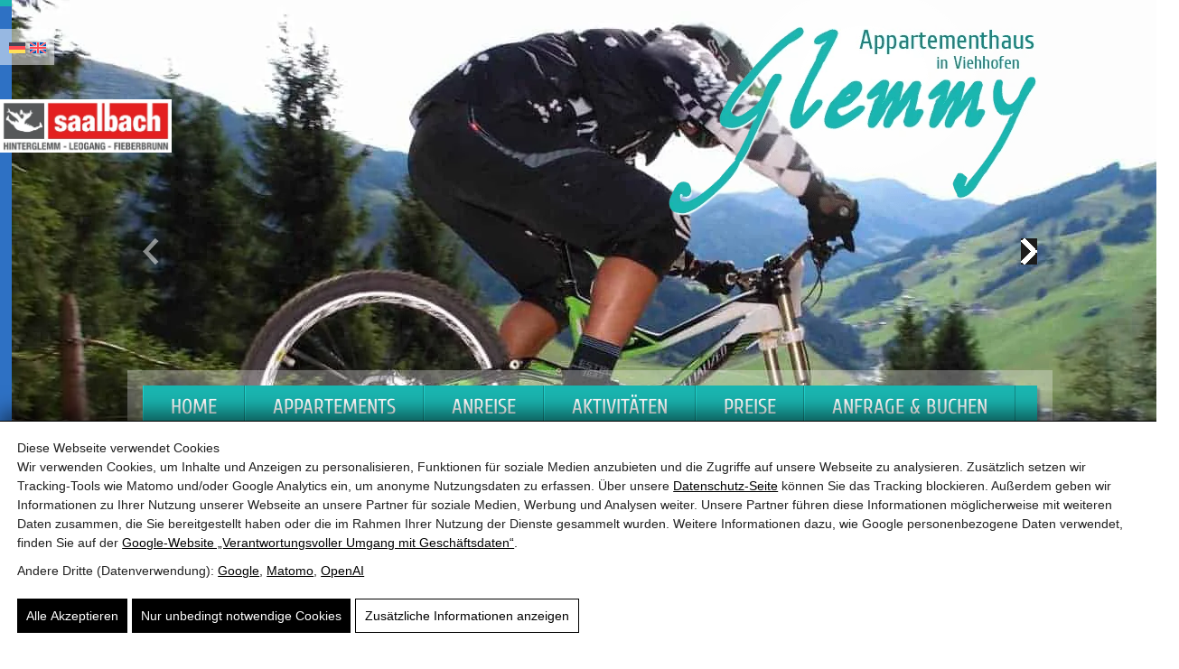

--- FILE ---
content_type: text/html; charset=UTF-8
request_url: https://www.glemmy-apartment.at/aktivitaeten/sommer/
body_size: 19170
content:
<!DOCTYPE html><html lang="de-DE"><head><meta charset="UTF-8" /><meta name="viewport" content="width=device-width" /> <script id="pw-cc-init">(function(){window.dataLayer=window.dataLayer||[];window.gtag=window.gtag||function(){dataLayer.push(arguments)};gtag('set','ads_data_redaction',!0);gtag('set','url_passthrough',!0);gtag('consent','default',{"ad_storage":"denied","ad_user_data":"denied","ad_personalization":"denied","analytics_storage":"denied","functionality_storage":"granted","personalization_storage":"denied","security_storage":"granted"},{region:["AT","BE","BG","HR","CY","CZ","DK","EE","FI","FR","DE","GR","HU","IE","IT","LV","LT","LU","MT","NL","PL","PT","RO","SK","SI","ES","SE","IS","LI","NO","CH","GB"]});var apply=function(){var s=null;try{s=localStorage.getItem('pw_dch_banner')||sessionStorage.getItem('pw_dch_banner')}catch(e){}if('1'===s){var n='1'===navigator.doNotTrack||'yes'===navigator.doNotTrack||'1'===window.doNotTrack||'1'===navigator.msDoNotTrack;gtag('consent','update',{ad_storage:n?'denied':'granted',ad_user_data:n?'denied':'granted',ad_personalization:n?'denied':'granted',analytics_storage:n?'denied':'granted',functionality_storage:'granted',personalization_storage:'granted',security_storage:'granted'})}else if('2'===s){gtag('consent','update',{ad_storage:'denied',ad_user_data:'denied',ad_personalization:'denied',analytics_storage:'denied',functionality_storage:'granted',personalization_storage:'denied',security_storage:'granted'})}};('loading'===document.readyState)?document.addEventListener('DOMContentLoaded',apply,{once:!0}):apply()})()</script> <title>Sommeraktivitäten in Viehhofen und Saalbach Hinterglemm</title><link rel="alternate" hreflang="de" href="https://www.glemmy-apartment.at/aktivitaeten/sommer/" /><link rel="alternate" hreflang="en" href="https://www.glemmy-apartment.at/en/activities/summer/" /><link rel="alternate" hreflang="x-default" href="https://www.glemmy-apartment.at/aktivitaeten/sommer/" /><link rel="canonical" href="https://www.glemmy-apartment.at/aktivitaeten/sommer/" /><meta name="description" content="Sommeraktivitäten rund um Viehhofen und Saalbach Hinterglemm mit Wandern, Radwegen, Offroadpark, Tennis und regionalen Angeboten für aktive Urlaubstage." /><meta property="og:type" content="website" /><meta property="og:locale" content="de_DE" /><meta property="og:site_name" content="Glemmy" /><meta property="og:title" content="Sommeraktivitäten in Viehhofen und Saalbach Hinterglemm" /><meta property="og:description" content="Sommeraktivitäten rund um Viehhofen und Saalbach Hinterglemm mit Wandern, Radwegen, Offroadpark, Tennis und regionalen Angeboten für aktive Urlaubstage." /><meta property="og:url" content="https://www.glemmy-apartment.at/aktivitaeten/sommer/" /><meta property="og:image" content="https://glemmy-apartment.b-cdn.net/wp-content/uploads/2021/06/appartementhaus-glemmy-saalbach-hinterglemm-108.jpg" /><meta property="og:image:width" content="640" /><meta property="og:image:height" content="480" /><meta property="og:image:alt" content="Glemmy Apartments mit blühenden Balustraden und angrenzender Berglandschaft in Viehhofen." /><meta name="twitter:card" content="summary_large_image" /><meta name="twitter:title" content="Sommeraktivitäten in Viehhofen und Saalbach Hinterglemm" /><meta name="twitter:description" content="Sommeraktivitäten rund um Viehhofen und Saalbach Hinterglemm mit Wandern, Radwegen, Offroadpark, Tennis und regionalen Angeboten für aktive Urlaubstage." /><meta name="twitter:image" content="https://glemmy-apartment.b-cdn.net/wp-content/uploads/2021/06/appartementhaus-glemmy-saalbach-hinterglemm-108.jpg" /><meta name="twitter:image:alt" content="Glemmy Apartments mit blühenden Balustraden und angrenzender Berglandschaft in Viehhofen." /><link rel='dns-prefetch' href='//glemmy-apartment.b-cdn.net' /><link href='https://glemmy-apartment.b-cdn.net' crossorigin='anonymous' rel='preconnect' /><link rel="alternate" type="application/rss+xml" title="Glemmy &raquo; Feed" href="https://www.glemmy-apartment.at/feed/" /><link rel="prefetch" href="https://glemmy-apartment.b-cdn.net/wp-content/themes/blankslate/fonts/cuprum-v25-latin-regular.woff2" type="font/woff2" crossorigin="anonymous" /><link rel="prefetch" href="https://glemmy-apartment.b-cdn.net/wp-content/themes/blankslate/fonts/cuprum-v25-latin-italic.woff2" type="font/woff2" crossorigin="anonymous" /><link rel="prefetch" href="https://glemmy-apartment.b-cdn.net/wp-content/themes/blankslate/fonts/cuprum-v25-latin-500.woff2" type="font/woff2" crossorigin="anonymous" /><link rel="prefetch" href="https://glemmy-apartment.b-cdn.net/wp-content/themes/blankslate/fonts/cuprum-v25-latin-500italic.woff2" type="font/woff2" crossorigin="anonymous" /><link rel="prefetch" href="https://glemmy-apartment.b-cdn.net/wp-content/themes/blankslate/fonts/cuprum-v25-latin-600.woff2" type="font/woff2" crossorigin="anonymous" /><link rel="prefetch" href="https://glemmy-apartment.b-cdn.net/wp-content/themes/blankslate/fonts/cuprum-v25-latin-600italic.woff2" type="font/woff2" crossorigin="anonymous" /><link rel="prefetch" href="https://glemmy-apartment.b-cdn.net/wp-content/themes/blankslate/fonts/cuprum-v25-latin-700.woff2" type="font/woff2" crossorigin="anonymous" /><link rel="prefetch" href="https://glemmy-apartment.b-cdn.net/wp-content/themes/blankslate/fonts/cuprum-v25-latin-700italic.woff2" type="font/woff2" crossorigin="anonymous" /><link rel="preload" as="script" href="https://glemmy-apartment.b-cdn.net/wp-includes/js/jquery/jquery.min.js?ver=6.9" /><meta name="theme-color" content="#4a4a4a" /><link rel="manifest" href="https://www.glemmy-apartment.at/wp-content/mu-plugins/pw-assets/pw-service-worker/manifest.webmanifest?ver=1pw-16.1.8-5-7.4.0" type="application/manifest+json"> <style id="pw-inline-styles" type="text/css">img,svg{height:auto}#pw_dch_text p{line-height:1.5!important}form.forminator-custom-form:not(.forminator_ajax):after{display:none!important}form.forminator-custom-form,form.forminator-custom-form.forminator_ajax{display:block!important}#pw_dch_wrapper a{color:#000;text-decoration:underline}.forminator-custom-form::after{display:none!important}</style><style id='wp-img-auto-sizes-contain-inline-css' type='text/css'>img:is([sizes=auto i],[sizes^="auto," i]){contain-intrinsic-size:3000px 1500px}</style> <link rel="preload stylesheet" id='pw-view-transitions-mu-css' href='https://glemmy-apartment.b-cdn.net/wp-content/mu-plugins/pw-assets/pw-view-transitions/view-transitions.css?ver=1768504373' type='text/css' media='all' as="style" onload="this.onload=null;this.rel='stylesheet'"/> <style id='pw-view-transitions-mu-inline-css' type='text/css'>:root{--pw-vt-duration-ms:150ms}</style> <link rel="preload stylesheet" id='pw-waicg-core-css' href='https://glemmy-apartment.b-cdn.net/wp-content/mu-plugins/pw-assets/pw-waicg-helper/css/pw-waicg-core.min.css?ver=1761275324' type='text/css' media='all' as="style" onload="this.onload=null;this.rel='stylesheet'"/><link rel="preload stylesheet" id='wp-block-library-css' href='https://glemmy-apartment.b-cdn.net/wp-includes/css/dist/block-library/style.min.css?ver=6.9' type='text/css' media='all' as="style" onload="this.onload=null;this.rel='stylesheet'"/> <style id='wp-block-gallery-inline-css' type='text/css'>.blocks-gallery-grid:not(.has-nested-images),.wp-block-gallery:not(.has-nested-images){display:flex;flex-wrap:wrap;list-style-type:none;margin:0;padding:0}.blocks-gallery-grid:not(.has-nested-images) .blocks-gallery-image,.blocks-gallery-grid:not(.has-nested-images) .blocks-gallery-item,.wp-block-gallery:not(.has-nested-images) .blocks-gallery-image,.wp-block-gallery:not(.has-nested-images) .blocks-gallery-item{display:flex;flex-direction:column;flex-grow:1;justify-content:center;margin:0 1em 1em 0;position:relative;width:calc(50% - 1em)}.blocks-gallery-grid:not(.has-nested-images) .blocks-gallery-image:nth-of-type(2n),.blocks-gallery-grid:not(.has-nested-images) .blocks-gallery-item:nth-of-type(2n),.wp-block-gallery:not(.has-nested-images) .blocks-gallery-image:nth-of-type(2n),.wp-block-gallery:not(.has-nested-images) .blocks-gallery-item:nth-of-type(2n){margin-right:0}.blocks-gallery-grid:not(.has-nested-images) .blocks-gallery-image figure,.blocks-gallery-grid:not(.has-nested-images) .blocks-gallery-item figure,.wp-block-gallery:not(.has-nested-images) .blocks-gallery-image figure,.wp-block-gallery:not(.has-nested-images) .blocks-gallery-item figure{align-items:flex-end;display:flex;height:100%;justify-content:flex-start;margin:0}.blocks-gallery-grid:not(.has-nested-images) .blocks-gallery-image img,.blocks-gallery-grid:not(.has-nested-images) .blocks-gallery-item img,.wp-block-gallery:not(.has-nested-images) .blocks-gallery-image img,.wp-block-gallery:not(.has-nested-images) .blocks-gallery-item img{display:block;height:auto;max-width:100%;width:auto}.blocks-gallery-grid:not(.has-nested-images) .blocks-gallery-image figcaption,.blocks-gallery-grid:not(.has-nested-images) .blocks-gallery-item figcaption,.wp-block-gallery:not(.has-nested-images) .blocks-gallery-image figcaption,.wp-block-gallery:not(.has-nested-images) .blocks-gallery-item figcaption{background:linear-gradient(0deg,#000000b3,#0000004d 70%,#0000);bottom:0;box-sizing:border-box;color:#fff;font-size:.8em;margin:0;max-height:100%;overflow:auto;padding:3em .77em .7em;position:absolute;text-align:center;width:100%;z-index:2}.blocks-gallery-grid:not(.has-nested-images) .blocks-gallery-image figcaption img,.blocks-gallery-grid:not(.has-nested-images) .blocks-gallery-item figcaption img,.wp-block-gallery:not(.has-nested-images) .blocks-gallery-image figcaption img,.wp-block-gallery:not(.has-nested-images) .blocks-gallery-item figcaption img{display:inline}.blocks-gallery-grid:not(.has-nested-images) figcaption,.wp-block-gallery:not(.has-nested-images) figcaption{flex-grow:1}.blocks-gallery-grid:not(.has-nested-images).is-cropped .blocks-gallery-image a,.blocks-gallery-grid:not(.has-nested-images).is-cropped .blocks-gallery-image img,.blocks-gallery-grid:not(.has-nested-images).is-cropped .blocks-gallery-item a,.blocks-gallery-grid:not(.has-nested-images).is-cropped .blocks-gallery-item img,.wp-block-gallery:not(.has-nested-images).is-cropped .blocks-gallery-image a,.wp-block-gallery:not(.has-nested-images).is-cropped .blocks-gallery-image img,.wp-block-gallery:not(.has-nested-images).is-cropped .blocks-gallery-item a,.wp-block-gallery:not(.has-nested-images).is-cropped .blocks-gallery-item img{flex:1;height:100%;object-fit:cover;width:100%}.blocks-gallery-grid:not(.has-nested-images).columns-1 .blocks-gallery-image,.blocks-gallery-grid:not(.has-nested-images).columns-1 .blocks-gallery-item,.wp-block-gallery:not(.has-nested-images).columns-1 .blocks-gallery-image,.wp-block-gallery:not(.has-nested-images).columns-1 .blocks-gallery-item{margin-right:0;width:100%}@media (min-width:600px){.blocks-gallery-grid:not(.has-nested-images).columns-3 .blocks-gallery-image,.blocks-gallery-grid:not(.has-nested-images).columns-3 .blocks-gallery-item,.wp-block-gallery:not(.has-nested-images).columns-3 .blocks-gallery-image,.wp-block-gallery:not(.has-nested-images).columns-3 .blocks-gallery-item{margin-right:1em;width:calc(33.33333% - .66667em)}.blocks-gallery-grid:not(.has-nested-images).columns-4 .blocks-gallery-image,.blocks-gallery-grid:not(.has-nested-images).columns-4 .blocks-gallery-item,.wp-block-gallery:not(.has-nested-images).columns-4 .blocks-gallery-image,.wp-block-gallery:not(.has-nested-images).columns-4 .blocks-gallery-item{margin-right:1em;width:calc(25% - .75em)}.blocks-gallery-grid:not(.has-nested-images).columns-5 .blocks-gallery-image,.blocks-gallery-grid:not(.has-nested-images).columns-5 .blocks-gallery-item,.wp-block-gallery:not(.has-nested-images).columns-5 .blocks-gallery-image,.wp-block-gallery:not(.has-nested-images).columns-5 .blocks-gallery-item{margin-right:1em;width:calc(20% - .8em)}.blocks-gallery-grid:not(.has-nested-images).columns-6 .blocks-gallery-image,.blocks-gallery-grid:not(.has-nested-images).columns-6 .blocks-gallery-item,.wp-block-gallery:not(.has-nested-images).columns-6 .blocks-gallery-image,.wp-block-gallery:not(.has-nested-images).columns-6 .blocks-gallery-item{margin-right:1em;width:calc(16.66667% - .83333em)}.blocks-gallery-grid:not(.has-nested-images).columns-7 .blocks-gallery-image,.blocks-gallery-grid:not(.has-nested-images).columns-7 .blocks-gallery-item,.wp-block-gallery:not(.has-nested-images).columns-7 .blocks-gallery-image,.wp-block-gallery:not(.has-nested-images).columns-7 .blocks-gallery-item{margin-right:1em;width:calc(14.28571% - .85714em)}.blocks-gallery-grid:not(.has-nested-images).columns-8 .blocks-gallery-image,.blocks-gallery-grid:not(.has-nested-images).columns-8 .blocks-gallery-item,.wp-block-gallery:not(.has-nested-images).columns-8 .blocks-gallery-image,.wp-block-gallery:not(.has-nested-images).columns-8 .blocks-gallery-item{margin-right:1em;width:calc(12.5% - .875em)}.blocks-gallery-grid:not(.has-nested-images).columns-1 .blocks-gallery-image:nth-of-type(1n),.blocks-gallery-grid:not(.has-nested-images).columns-1 .blocks-gallery-item:nth-of-type(1n),.blocks-gallery-grid:not(.has-nested-images).columns-2 .blocks-gallery-image:nth-of-type(2n),.blocks-gallery-grid:not(.has-nested-images).columns-2 .blocks-gallery-item:nth-of-type(2n),.blocks-gallery-grid:not(.has-nested-images).columns-3 .blocks-gallery-image:nth-of-type(3n),.blocks-gallery-grid:not(.has-nested-images).columns-3 .blocks-gallery-item:nth-of-type(3n),.blocks-gallery-grid:not(.has-nested-images).columns-4 .blocks-gallery-image:nth-of-type(4n),.blocks-gallery-grid:not(.has-nested-images).columns-4 .blocks-gallery-item:nth-of-type(4n),.blocks-gallery-grid:not(.has-nested-images).columns-5 .blocks-gallery-image:nth-of-type(5n),.blocks-gallery-grid:not(.has-nested-images).columns-5 .blocks-gallery-item:nth-of-type(5n),.blocks-gallery-grid:not(.has-nested-images).columns-6 .blocks-gallery-image:nth-of-type(6n),.blocks-gallery-grid:not(.has-nested-images).columns-6 .blocks-gallery-item:nth-of-type(6n),.blocks-gallery-grid:not(.has-nested-images).columns-7 .blocks-gallery-image:nth-of-type(7n),.blocks-gallery-grid:not(.has-nested-images).columns-7 .blocks-gallery-item:nth-of-type(7n),.blocks-gallery-grid:not(.has-nested-images).columns-8 .blocks-gallery-image:nth-of-type(8n),.blocks-gallery-grid:not(.has-nested-images).columns-8 .blocks-gallery-item:nth-of-type(8n),.wp-block-gallery:not(.has-nested-images).columns-1 .blocks-gallery-image:nth-of-type(1n),.wp-block-gallery:not(.has-nested-images).columns-1 .blocks-gallery-item:nth-of-type(1n),.wp-block-gallery:not(.has-nested-images).columns-2 .blocks-gallery-image:nth-of-type(2n),.wp-block-gallery:not(.has-nested-images).columns-2 .blocks-gallery-item:nth-of-type(2n),.wp-block-gallery:not(.has-nested-images).columns-3 .blocks-gallery-image:nth-of-type(3n),.wp-block-gallery:not(.has-nested-images).columns-3 .blocks-gallery-item:nth-of-type(3n),.wp-block-gallery:not(.has-nested-images).columns-4 .blocks-gallery-image:nth-of-type(4n),.wp-block-gallery:not(.has-nested-images).columns-4 .blocks-gallery-item:nth-of-type(4n),.wp-block-gallery:not(.has-nested-images).columns-5 .blocks-gallery-image:nth-of-type(5n),.wp-block-gallery:not(.has-nested-images).columns-5 .blocks-gallery-item:nth-of-type(5n),.wp-block-gallery:not(.has-nested-images).columns-6 .blocks-gallery-image:nth-of-type(6n),.wp-block-gallery:not(.has-nested-images).columns-6 .blocks-gallery-item:nth-of-type(6n),.wp-block-gallery:not(.has-nested-images).columns-7 .blocks-gallery-image:nth-of-type(7n),.wp-block-gallery:not(.has-nested-images).columns-7 .blocks-gallery-item:nth-of-type(7n),.wp-block-gallery:not(.has-nested-images).columns-8 .blocks-gallery-image:nth-of-type(8n),.wp-block-gallery:not(.has-nested-images).columns-8 .blocks-gallery-item:nth-of-type(8n){margin-right:0}}.blocks-gallery-grid:not(.has-nested-images) .blocks-gallery-image:last-child,.blocks-gallery-grid:not(.has-nested-images) .blocks-gallery-item:last-child,.wp-block-gallery:not(.has-nested-images) .blocks-gallery-image:last-child,.wp-block-gallery:not(.has-nested-images) .blocks-gallery-item:last-child{margin-right:0}.blocks-gallery-grid:not(.has-nested-images).alignleft,.blocks-gallery-grid:not(.has-nested-images).alignright,.wp-block-gallery:not(.has-nested-images).alignleft,.wp-block-gallery:not(.has-nested-images).alignright{max-width:420px;width:100%}.blocks-gallery-grid:not(.has-nested-images).aligncenter .blocks-gallery-item figure,.wp-block-gallery:not(.has-nested-images).aligncenter .blocks-gallery-item figure{justify-content:center}.wp-block-gallery:not(.is-cropped) .blocks-gallery-item{align-self:flex-start}figure.wp-block-gallery.has-nested-images{align-items:normal}.wp-block-gallery.has-nested-images figure.wp-block-image:not(#individual-image){margin:0;width:calc(50% - var(--wp--style--unstable-gallery-gap, 16px)/2)}.wp-block-gallery.has-nested-images figure.wp-block-image{box-sizing:border-box;display:flex;flex-direction:column;flex-grow:1;justify-content:center;max-width:100%;position:relative}.wp-block-gallery.has-nested-images figure.wp-block-image>a,.wp-block-gallery.has-nested-images figure.wp-block-image>div{flex-direction:column;flex-grow:1;margin:0}.wp-block-gallery.has-nested-images figure.wp-block-image img{display:block;height:auto;max-width:100%!important;width:auto}.wp-block-gallery.has-nested-images figure.wp-block-image figcaption,.wp-block-gallery.has-nested-images figure.wp-block-image:has(figcaption):before{bottom:0;left:0;max-height:100%;position:absolute;right:0}.wp-block-gallery.has-nested-images figure.wp-block-image:has(figcaption):before{backdrop-filter:blur(3px);content:"";height:100%;-webkit-mask-image:linear-gradient(0deg,#000 20%,#0000);mask-image:linear-gradient(0deg,#000 20%,#0000);max-height:40%;pointer-events:none}.wp-block-gallery.has-nested-images figure.wp-block-image figcaption{box-sizing:border-box;color:#fff;font-size:13px;margin:0;overflow:auto;padding:1em;text-align:center;text-shadow:0 0 1.5px #000}.wp-block-gallery.has-nested-images figure.wp-block-image figcaption::-webkit-scrollbar{height:12px;width:12px}.wp-block-gallery.has-nested-images figure.wp-block-image figcaption::-webkit-scrollbar-track{background-color:initial}.wp-block-gallery.has-nested-images figure.wp-block-image figcaption::-webkit-scrollbar-thumb{background-clip:padding-box;background-color:initial;border:3px solid #0000;border-radius:8px}.wp-block-gallery.has-nested-images figure.wp-block-image figcaption:focus-within::-webkit-scrollbar-thumb,.wp-block-gallery.has-nested-images figure.wp-block-image figcaption:focus::-webkit-scrollbar-thumb,.wp-block-gallery.has-nested-images figure.wp-block-image figcaption:hover::-webkit-scrollbar-thumb{background-color:#fffc}.wp-block-gallery.has-nested-images figure.wp-block-image figcaption{scrollbar-color:#0000 #0000;scrollbar-gutter:stable both-edges;scrollbar-width:thin}.wp-block-gallery.has-nested-images figure.wp-block-image figcaption:focus,.wp-block-gallery.has-nested-images figure.wp-block-image figcaption:focus-within,.wp-block-gallery.has-nested-images figure.wp-block-image figcaption:hover{scrollbar-color:#fffc #0000}.wp-block-gallery.has-nested-images figure.wp-block-image figcaption{will-change:transform}@media (hover:none){.wp-block-gallery.has-nested-images figure.wp-block-image figcaption{scrollbar-color:#fffc #0000}}.wp-block-gallery.has-nested-images figure.wp-block-image figcaption{background:linear-gradient(0deg,#0006,#0000)}.wp-block-gallery.has-nested-images figure.wp-block-image figcaption img{display:inline}.wp-block-gallery.has-nested-images figure.wp-block-image figcaption a{color:inherit}.wp-block-gallery.has-nested-images figure.wp-block-image.has-custom-border img{box-sizing:border-box}.wp-block-gallery.has-nested-images figure.wp-block-image.has-custom-border>a,.wp-block-gallery.has-nested-images figure.wp-block-image.has-custom-border>div,.wp-block-gallery.has-nested-images figure.wp-block-image.is-style-rounded>a,.wp-block-gallery.has-nested-images figure.wp-block-image.is-style-rounded>div{flex:1 1 auto}.wp-block-gallery.has-nested-images figure.wp-block-image.has-custom-border figcaption,.wp-block-gallery.has-nested-images figure.wp-block-image.is-style-rounded figcaption{background:none;color:inherit;flex:initial;margin:0;padding:10px 10px 9px;position:relative;text-shadow:none}.wp-block-gallery.has-nested-images figure.wp-block-image.has-custom-border:before,.wp-block-gallery.has-nested-images figure.wp-block-image.is-style-rounded:before{content:none}.wp-block-gallery.has-nested-images figcaption{flex-basis:100%;flex-grow:1;text-align:center}.wp-block-gallery.has-nested-images:not(.is-cropped) figure.wp-block-image:not(#individual-image){margin-bottom:auto;margin-top:0}.wp-block-gallery.has-nested-images.is-cropped figure.wp-block-image:not(#individual-image){align-self:inherit}.wp-block-gallery.has-nested-images.is-cropped figure.wp-block-image:not(#individual-image)>a,.wp-block-gallery.has-nested-images.is-cropped figure.wp-block-image:not(#individual-image)>div:not(.components-drop-zone){display:flex}.wp-block-gallery.has-nested-images.is-cropped figure.wp-block-image:not(#individual-image) a,.wp-block-gallery.has-nested-images.is-cropped figure.wp-block-image:not(#individual-image) img{flex:1 0 0%;height:100%;object-fit:cover;width:100%}.wp-block-gallery.has-nested-images.columns-1 figure.wp-block-image:not(#individual-image){width:100%}@media (min-width:600px){.wp-block-gallery.has-nested-images.columns-3 figure.wp-block-image:not(#individual-image){width:calc(33.33333% - var(--wp--style--unstable-gallery-gap, 16px)*.66667)}.wp-block-gallery.has-nested-images.columns-4 figure.wp-block-image:not(#individual-image){width:calc(25% - var(--wp--style--unstable-gallery-gap, 16px)*.75)}.wp-block-gallery.has-nested-images.columns-5 figure.wp-block-image:not(#individual-image){width:calc(20% - var(--wp--style--unstable-gallery-gap, 16px)*.8)}.wp-block-gallery.has-nested-images.columns-6 figure.wp-block-image:not(#individual-image){width:calc(16.66667% - var(--wp--style--unstable-gallery-gap, 16px)*.83333)}.wp-block-gallery.has-nested-images.columns-7 figure.wp-block-image:not(#individual-image){width:calc(14.28571% - var(--wp--style--unstable-gallery-gap, 16px)*.85714)}.wp-block-gallery.has-nested-images.columns-8 figure.wp-block-image:not(#individual-image){width:calc(12.5% - var(--wp--style--unstable-gallery-gap, 16px)*.875)}.wp-block-gallery.has-nested-images.columns-default figure.wp-block-image:not(#individual-image){width:calc(33.33% - var(--wp--style--unstable-gallery-gap, 16px)*.66667)}.wp-block-gallery.has-nested-images.columns-default figure.wp-block-image:not(#individual-image):first-child:nth-last-child(2),.wp-block-gallery.has-nested-images.columns-default figure.wp-block-image:not(#individual-image):first-child:nth-last-child(2)~figure.wp-block-image:not(#individual-image){width:calc(50% - var(--wp--style--unstable-gallery-gap, 16px)*.5)}.wp-block-gallery.has-nested-images.columns-default figure.wp-block-image:not(#individual-image):first-child:last-child{width:100%}}.wp-block-gallery.has-nested-images.alignleft,.wp-block-gallery.has-nested-images.alignright{max-width:420px;width:100%}.wp-block-gallery.has-nested-images.aligncenter{justify-content:center}</style> <style id='wp-block-heading-inline-css' type='text/css'>h1:where(.wp-block-heading).has-background,h2:where(.wp-block-heading).has-background,h3:where(.wp-block-heading).has-background,h4:where(.wp-block-heading).has-background,h5:where(.wp-block-heading).has-background,h6:where(.wp-block-heading).has-background{padding:1.25em 2.375em}h1.has-text-align-left[style*=writing-mode]:where([style*=vertical-lr]),h1.has-text-align-right[style*=writing-mode]:where([style*=vertical-rl]),h2.has-text-align-left[style*=writing-mode]:where([style*=vertical-lr]),h2.has-text-align-right[style*=writing-mode]:where([style*=vertical-rl]),h3.has-text-align-left[style*=writing-mode]:where([style*=vertical-lr]),h3.has-text-align-right[style*=writing-mode]:where([style*=vertical-rl]),h4.has-text-align-left[style*=writing-mode]:where([style*=vertical-lr]),h4.has-text-align-right[style*=writing-mode]:where([style*=vertical-rl]),h5.has-text-align-left[style*=writing-mode]:where([style*=vertical-lr]),h5.has-text-align-right[style*=writing-mode]:where([style*=vertical-rl]),h6.has-text-align-left[style*=writing-mode]:where([style*=vertical-lr]),h6.has-text-align-right[style*=writing-mode]:where([style*=vertical-rl]){rotate:180deg}</style> <style id='wp-block-paragraph-inline-css' type='text/css'>.is-small-text{font-size:.875em}.is-regular-text{font-size:1em}.is-large-text{font-size:2.25em}.is-larger-text{font-size:3em}.has-drop-cap:not(:focus):first-letter{float:left;font-size:8.4em;font-style:normal;font-weight:100;line-height:.68;margin:.05em .1em 0 0;text-transform:uppercase}body.rtl .has-drop-cap:not(:focus):first-letter{float:none;margin-left:.1em}p.has-drop-cap.has-background{overflow:hidden}:root :where(p.has-background){padding:1.25em 2.375em}:where(p.has-text-color:not(.has-link-color)) a{color:inherit}p.has-text-align-left[style*="writing-mode:vertical-lr"],p.has-text-align-right[style*="writing-mode:vertical-rl"]{rotate:180deg}</style> <style id='wp-block-separator-inline-css' type='text/css'>@charset "UTF-8";.wp-block-separator{border:none;border-top:2px solid}:root :where(.wp-block-separator.is-style-dots){height:auto;line-height:1;text-align:center}:root :where(.wp-block-separator.is-style-dots):before{color:currentColor;content:"···";font-family:serif;font-size:1.5em;letter-spacing:2em;padding-left:2em}.wp-block-separator.is-style-dots{background:none!important;border:none!important}</style> <style id='global-styles-inline-css' type='text/css'>:root{--wp--preset--aspect-ratio--square:1;--wp--preset--aspect-ratio--4-3:4/3;--wp--preset--aspect-ratio--3-4:3/4;--wp--preset--aspect-ratio--3-2:3/2;--wp--preset--aspect-ratio--2-3:2/3;--wp--preset--aspect-ratio--16-9:16/9;--wp--preset--aspect-ratio--9-16:9/16;--wp--preset--color--black:#000000;--wp--preset--color--cyan-bluish-gray:#abb8c3;--wp--preset--color--white:#ffffff;--wp--preset--color--pale-pink:#f78da7;--wp--preset--color--vivid-red:#cf2e2e;--wp--preset--color--luminous-vivid-orange:#ff6900;--wp--preset--color--luminous-vivid-amber:#fcb900;--wp--preset--color--light-green-cyan:#7bdcb5;--wp--preset--color--vivid-green-cyan:#00d084;--wp--preset--color--pale-cyan-blue:#8ed1fc;--wp--preset--color--vivid-cyan-blue:#0693e3;--wp--preset--color--vivid-purple:#9b51e0;--wp--preset--gradient--vivid-cyan-blue-to-vivid-purple:linear-gradient(135deg,rgb(6,147,227) 0%,rgb(155,81,224) 100%);--wp--preset--gradient--light-green-cyan-to-vivid-green-cyan:linear-gradient(135deg,rgb(122,220,180) 0%,rgb(0,208,130) 100%);--wp--preset--gradient--luminous-vivid-amber-to-luminous-vivid-orange:linear-gradient(135deg,rgb(252,185,0) 0%,rgb(255,105,0) 100%);--wp--preset--gradient--luminous-vivid-orange-to-vivid-red:linear-gradient(135deg,rgb(255,105,0) 0%,rgb(207,46,46) 100%);--wp--preset--gradient--very-light-gray-to-cyan-bluish-gray:linear-gradient(135deg,rgb(238,238,238) 0%,rgb(169,184,195) 100%);--wp--preset--gradient--cool-to-warm-spectrum:linear-gradient(135deg,rgb(74,234,220) 0%,rgb(151,120,209) 20%,rgb(207,42,186) 40%,rgb(238,44,130) 60%,rgb(251,105,98) 80%,rgb(254,248,76) 100%);--wp--preset--gradient--blush-light-purple:linear-gradient(135deg,rgb(255,206,236) 0%,rgb(152,150,240) 100%);--wp--preset--gradient--blush-bordeaux:linear-gradient(135deg,rgb(254,205,165) 0%,rgb(254,45,45) 50%,rgb(107,0,62) 100%);--wp--preset--gradient--luminous-dusk:linear-gradient(135deg,rgb(255,203,112) 0%,rgb(199,81,192) 50%,rgb(65,88,208) 100%);--wp--preset--gradient--pale-ocean:linear-gradient(135deg,rgb(255,245,203) 0%,rgb(182,227,212) 50%,rgb(51,167,181) 100%);--wp--preset--gradient--electric-grass:linear-gradient(135deg,rgb(202,248,128) 0%,rgb(113,206,126) 100%);--wp--preset--gradient--midnight:linear-gradient(135deg,rgb(2,3,129) 0%,rgb(40,116,252) 100%);--wp--preset--font-size--small:13px;--wp--preset--font-size--medium:20px;--wp--preset--font-size--large:36px;--wp--preset--font-size--x-large:42px;--wp--preset--spacing--20:0.44rem;--wp--preset--spacing--30:0.67rem;--wp--preset--spacing--40:1rem;--wp--preset--spacing--50:1.5rem;--wp--preset--spacing--60:2.25rem;--wp--preset--spacing--70:3.38rem;--wp--preset--spacing--80:5.06rem;--wp--preset--shadow--natural:6px 6px 9px rgba(0, 0, 0, 0.2);--wp--preset--shadow--deep:12px 12px 50px rgba(0, 0, 0, 0.4);--wp--preset--shadow--sharp:6px 6px 0px rgba(0, 0, 0, 0.2);--wp--preset--shadow--outlined:6px 6px 0px -3px rgb(255, 255, 255), 6px 6px rgb(0, 0, 0);--wp--preset--shadow--crisp:6px 6px 0px rgb(0, 0, 0)}:where(.is-layout-flex){gap:.5em}:where(.is-layout-grid){gap:.5em}body .is-layout-flex{display:flex}.is-layout-flex{flex-wrap:wrap;align-items:center}.is-layout-flex>:is(*,div){margin:0}body .is-layout-grid{display:grid}.is-layout-grid>:is(*,div){margin:0}:where(.wp-block-columns.is-layout-flex){gap:2em}:where(.wp-block-columns.is-layout-grid){gap:2em}:where(.wp-block-post-template.is-layout-flex){gap:1.25em}:where(.wp-block-post-template.is-layout-grid){gap:1.25em}.has-black-color{color:var(--wp--preset--color--black)!important}.has-cyan-bluish-gray-color{color:var(--wp--preset--color--cyan-bluish-gray)!important}.has-white-color{color:var(--wp--preset--color--white)!important}.has-pale-pink-color{color:var(--wp--preset--color--pale-pink)!important}.has-vivid-red-color{color:var(--wp--preset--color--vivid-red)!important}.has-luminous-vivid-orange-color{color:var(--wp--preset--color--luminous-vivid-orange)!important}.has-luminous-vivid-amber-color{color:var(--wp--preset--color--luminous-vivid-amber)!important}.has-light-green-cyan-color{color:var(--wp--preset--color--light-green-cyan)!important}.has-vivid-green-cyan-color{color:var(--wp--preset--color--vivid-green-cyan)!important}.has-pale-cyan-blue-color{color:var(--wp--preset--color--pale-cyan-blue)!important}.has-vivid-cyan-blue-color{color:var(--wp--preset--color--vivid-cyan-blue)!important}.has-vivid-purple-color{color:var(--wp--preset--color--vivid-purple)!important}.has-black-background-color{background-color:var(--wp--preset--color--black)!important}.has-cyan-bluish-gray-background-color{background-color:var(--wp--preset--color--cyan-bluish-gray)!important}.has-white-background-color{background-color:var(--wp--preset--color--white)!important}.has-pale-pink-background-color{background-color:var(--wp--preset--color--pale-pink)!important}.has-vivid-red-background-color{background-color:var(--wp--preset--color--vivid-red)!important}.has-luminous-vivid-orange-background-color{background-color:var(--wp--preset--color--luminous-vivid-orange)!important}.has-luminous-vivid-amber-background-color{background-color:var(--wp--preset--color--luminous-vivid-amber)!important}.has-light-green-cyan-background-color{background-color:var(--wp--preset--color--light-green-cyan)!important}.has-vivid-green-cyan-background-color{background-color:var(--wp--preset--color--vivid-green-cyan)!important}.has-pale-cyan-blue-background-color{background-color:var(--wp--preset--color--pale-cyan-blue)!important}.has-vivid-cyan-blue-background-color{background-color:var(--wp--preset--color--vivid-cyan-blue)!important}.has-vivid-purple-background-color{background-color:var(--wp--preset--color--vivid-purple)!important}.has-black-border-color{border-color:var(--wp--preset--color--black)!important}.has-cyan-bluish-gray-border-color{border-color:var(--wp--preset--color--cyan-bluish-gray)!important}.has-white-border-color{border-color:var(--wp--preset--color--white)!important}.has-pale-pink-border-color{border-color:var(--wp--preset--color--pale-pink)!important}.has-vivid-red-border-color{border-color:var(--wp--preset--color--vivid-red)!important}.has-luminous-vivid-orange-border-color{border-color:var(--wp--preset--color--luminous-vivid-orange)!important}.has-luminous-vivid-amber-border-color{border-color:var(--wp--preset--color--luminous-vivid-amber)!important}.has-light-green-cyan-border-color{border-color:var(--wp--preset--color--light-green-cyan)!important}.has-vivid-green-cyan-border-color{border-color:var(--wp--preset--color--vivid-green-cyan)!important}.has-pale-cyan-blue-border-color{border-color:var(--wp--preset--color--pale-cyan-blue)!important}.has-vivid-cyan-blue-border-color{border-color:var(--wp--preset--color--vivid-cyan-blue)!important}.has-vivid-purple-border-color{border-color:var(--wp--preset--color--vivid-purple)!important}.has-vivid-cyan-blue-to-vivid-purple-gradient-background{background:var(--wp--preset--gradient--vivid-cyan-blue-to-vivid-purple)!important}.has-light-green-cyan-to-vivid-green-cyan-gradient-background{background:var(--wp--preset--gradient--light-green-cyan-to-vivid-green-cyan)!important}.has-luminous-vivid-amber-to-luminous-vivid-orange-gradient-background{background:var(--wp--preset--gradient--luminous-vivid-amber-to-luminous-vivid-orange)!important}.has-luminous-vivid-orange-to-vivid-red-gradient-background{background:var(--wp--preset--gradient--luminous-vivid-orange-to-vivid-red)!important}.has-very-light-gray-to-cyan-bluish-gray-gradient-background{background:var(--wp--preset--gradient--very-light-gray-to-cyan-bluish-gray)!important}.has-cool-to-warm-spectrum-gradient-background{background:var(--wp--preset--gradient--cool-to-warm-spectrum)!important}.has-blush-light-purple-gradient-background{background:var(--wp--preset--gradient--blush-light-purple)!important}.has-blush-bordeaux-gradient-background{background:var(--wp--preset--gradient--blush-bordeaux)!important}.has-luminous-dusk-gradient-background{background:var(--wp--preset--gradient--luminous-dusk)!important}.has-pale-ocean-gradient-background{background:var(--wp--preset--gradient--pale-ocean)!important}.has-electric-grass-gradient-background{background:var(--wp--preset--gradient--electric-grass)!important}.has-midnight-gradient-background{background:var(--wp--preset--gradient--midnight)!important}.has-small-font-size{font-size:var(--wp--preset--font-size--small)!important}.has-medium-font-size{font-size:var(--wp--preset--font-size--medium)!important}.has-large-font-size{font-size:var(--wp--preset--font-size--large)!important}.has-x-large-font-size{font-size:var(--wp--preset--font-size--x-large)!important}</style> <style id='core-block-supports-inline-css' type='text/css'>.wp-block-gallery.wp-block-gallery-1{--wp--style--unstable-gallery-gap:var( --wp--style--gallery-gap-default, var( --gallery-block--gutter-size, var( --wp--style--block-gap, 0.5em ) ) );gap:var(--wp--style--gallery-gap-default,var(--gallery-block--gutter-size,var(--wp--style--block-gap,.5em)))}</style> <style id='classic-theme-styles-inline-css' type='text/css'>.wp-block-button__link{color:#fff;background-color:#32373c;border-radius:9999px;box-shadow:none;text-decoration:none;padding:calc(.667em + 2px) calc(1.333em + 2px);font-size:1.125em}.wp-block-file__button{background:#32373c;color:#fff;text-decoration:none}</style> <link rel="preload stylesheet" id='blankslate-style-css' href='https://glemmy-apartment.b-cdn.net/wp-content/themes/blankslate/style.css?ver=6.9' type='text/css' media='all' as="style" onload="this.onload=null;this.rel='stylesheet'"/><link rel="preload stylesheet" id='pw-admin-extended-frontend-css' href='https://glemmy-apartment.b-cdn.net/wp-content/mu-plugins/pw-assets/pw-combined-pw-admin-extended/frontend.min.css?ver=12.1.10.1765448732' type='text/css' media='all' as="style" onload="this.onload=null;this.rel='stylesheet'"/> <style id='pw-inline-styles-inline-css' type='text/css'>html,body,div,span,applet,object,iframe,h1,h2,h3,h4,h5,h6,p,blockquote,pre,a,abbr,acronym,address,big,cite,code,del,dfn,em,font,img,ins,kbd,q,s,samp,small,strike,strong,sub,sup,tt,var,b,u,i,center,dl,dt,dd,ol,ul,li,fieldset,form,label,legend,table,caption,tbody,tfoot,thead,tr,th,td{border:0;outline:0;font-size:100%;vertical-align:baseline;background:#fff0;margin:0;padding:0}body{line-height:1}ol,ul{list-style:none}blockquote,q{quotes:none}:focus{outline:0}ins{text-decoration:none}del{text-decoration:line-through}table{border-collapse:collapse;border-spacing:0}@font-face{font-display:swap;font-family:'Cuprum';font-style:normal;font-weight:400;src:url(https://glemmy-apartment.b-cdn.net/wp-content/themes/blankslate/fonts/cuprum-v25-latin-regular.woff2) format('woff2'),url(https://glemmy-apartment.b-cdn.net/wp-content/themes/blankslate/fonts/cuprum-v25-latin-regular.woff) format('woff')}@font-face{font-display:swap;font-family:'Cuprum';font-style:italic;font-weight:400;src:url(https://glemmy-apartment.b-cdn.net/wp-content/themes/blankslate/fonts/cuprum-v25-latin-italic.woff2) format('woff2'),url(https://glemmy-apartment.b-cdn.net/wp-content/themes/blankslate/fonts/cuprum-v25-latin-italic.woff) format('woff')}@font-face{font-display:swap;font-family:'Cuprum';font-style:normal;font-weight:500;src:url(https://glemmy-apartment.b-cdn.net/wp-content/themes/blankslate/fonts/cuprum-v25-latin-500.woff2) format('woff2'),url(https://glemmy-apartment.b-cdn.net/wp-content/themes/blankslate/fonts/cuprum-v25-latin-500.woff) format('woff')}@font-face{font-display:swap;font-family:'Cuprum';font-style:italic;font-weight:500;src:url(https://glemmy-apartment.b-cdn.net/wp-content/themes/blankslate/fonts/cuprum-v25-latin-500italic.woff2) format('woff2'),url(https://glemmy-apartment.b-cdn.net/wp-content/themes/blankslate/fonts/cuprum-v25-latin-500italic.woff) format('woff')}@font-face{font-display:swap;font-family:'Cuprum';font-style:normal;font-weight:600;src:url(https://glemmy-apartment.b-cdn.net/wp-content/themes/blankslate/fonts/cuprum-v25-latin-600.woff2) format('woff2'),url(https://glemmy-apartment.b-cdn.net/wp-content/themes/blankslate/fonts/cuprum-v25-latin-600.woff) format('woff')}@font-face{font-display:swap;font-family:'Cuprum';font-style:italic;font-weight:600;src:url(https://glemmy-apartment.b-cdn.net/wp-content/themes/blankslate/fonts/cuprum-v25-latin-600italic.woff2) format('woff2'),url(https://glemmy-apartment.b-cdn.net/wp-content/themes/blankslate/fonts/cuprum-v25-latin-600italic.woff) format('woff')}@font-face{font-display:swap;font-family:'Cuprum';font-style:normal;font-weight:700;src:url(https://glemmy-apartment.b-cdn.net/wp-content/themes/blankslate/fonts/cuprum-v25-latin-700.woff2) format('woff2'),url(https://glemmy-apartment.b-cdn.net/wp-content/themes/blankslate/fonts/cuprum-v25-latin-700.woff) format('woff')}@font-face{font-display:swap;font-family:'Cuprum';font-style:italic;font-weight:700;src:url(https://glemmy-apartment.b-cdn.net/wp-content/themes/blankslate/fonts/cuprum-v25-latin-700italic.woff2) format('woff2'),url(https://glemmy-apartment.b-cdn.net/wp-content/themes/blankslate/fonts/cuprum-v25-latin-700italic.woff) format('woff')}li.wpml-ls-first-item{margin-right:5px!important}.wpml-ls-legacy-list-horizontal.wpml-ls-statics-footer{margin:0!important}.wpml-ls-legacy-list-horizontal{border:none!important;padding:0!important}.wpml-ls-legacy-list-horizontal a{padding:0!important}#text ul.blocks-gallery-grid{margin-bottom:0;margin-top:0;left:0;width:100%}#text ul.blocks-gallery-grid li.blocks-gallery-item{padding-bottom:0;margin-left:0;padding-left:0}body.page-id-30 #text h1{color:#4ac1e0}body.page-id-30 #text h2{color:#356d7a}body.page-id-36 #text h1{color:#4ac1e0}body.page-id-36 #text h2{color:#356d7a}#text strong{font-weight:700}body,html{font-family:arial;font-size:13px;color:#444a4e;line-height:1.5;z-index:1;font-weight:400;background-color:#FFF}.clear,hr{clear:both}section,header,article,aside,footer,nav{display:block}#container{max-width:100%;min-width:1305px;min-height:100%;position:relative}#lang{width:60px;min-height:12px;background-image:url(https://glemmy-apartment.b-cdn.net/wp-content/themes/blankslate/round/img/bg_lang.png);background-repeat:repeat;background-position:left top;position:absolute;left:0;z-index:99;top:32px;padding-left:0;padding-top:10px;padding-bottom:11px}#saalbach{width:121px;height:94px;position:absolute;left:0;z-index:99;top:110px}#zeile1{width:100%;height:565px;position:absolute;z-index:1;top:0;left:0;right:0;overflow:hidden}#inhalt1{width:1280px;height:555px;margin:0 auto;position:relative}#slide{width:1280px;height:550px;background-color:#FFF;position:absolute;top:0;left:0}#zeile2{width:100%;min-height:100%;z-index:2;position:relative}#inhalt2{width:990px;min-height:100%;margin:0 auto;position:relative}#logo{position:absolute;width:409px;height:242px;top:0;right:0}#logo a{width:409px;height:242px;display:block}#prev,#next{position:absolute;top:264px;width:18px;height:29px;cursor:pointer}#prev{left:0;background-image:url(https://glemmy-apartment.b-cdn.net/wp-content/themes/blankslate/round/img/slide_l1.png);background-repeat:no-repeat;background-position:center center}#prev:hover{left:0;background-image:url(https://glemmy-apartment.b-cdn.net/wp-content/themes/blankslate/round/img/slide_l2.png)}#next{right:0;background-image:url(https://glemmy-apartment.b-cdn.net/wp-content/themes/blankslate/round/img/slide_r1.png);background-repeat:no-repeat;background-position:center center}#next:hover{right:0;background-image:url(https://glemmy-apartment.b-cdn.net/wp-content/themes/blankslate/round/img/slide_r2.png)}#content{width:990px;min-height:50px;position:relative;margin-top:410px;float:left;padding-top:17px;padding-left:17px;padding-right:17px;background-image:url(https://glemmy-apartment.b-cdn.net/wp-content/themes/blankslate/round/img/bg_content.png);background-repeat:repeat;background-position:center center;margin-left:-17px}#hauptnav{width:990px;height:48px;position:relative;float:left;margin-bottom:19px}#hauptnav ul li{display:inline;float:left;position:relative}#hauptnav ul li a{display:block;padding-top:7px;padding-bottom:6px;padding-left:30px;padding-right:30px;font-family:'Cuprum',sans-serif;font-size:23px;color:#FFF;font-weight:400;text-decoration:none;text-transform:uppercase}#hauptnav ul li ul{display:none;width:250px;min-height:25px;position:absolute;left:1px;bottom:48px;padding-top:10px;padding-bottom:15px}#hauptnav ul li:hover ul,#hauptnav ul li:hover>ul{display:block}#hauptnav ul li:hover ul li a{width:190px;padding-top:1px;padding-bottom:1px;padding-left:30px;padding-right:30px;font-family:'Cuprum',sans-serif;font-size:17px;color:#FFF;font-weight:400;text-decoration:none;text-transform:none;border:0}#hauptnav ul li:hover ul li a:hover,#hauptnav ul li:hover ul li a.menu-current,#hauptnav ul li:hover ul li a.menu-parent{text-decoration:underline}#links{width:709px;min-height:567px;background:#fff;background:-moz-linear-gradient(top,#fff 0%,#fff 59%,#efefef 100%);background:-webkit-gradient(linear,left top,left bottom,color-stop(0%,#fff),color-stop(59%,#fff),color-stop(100%,#efefef));background:-webkit-linear-gradient(top,#fff 0%,#fff 59%,#efefef 100%);background:-o-linear-gradient(top,#fff 0%,#fff 59%,#efefef 100%);background:-ms-linear-gradient(top,#fff 0%,#fff 59%,#efefef 100%);background:linear-gradient(to bottom,#fff 0%,#fff 59%,#efefef 100%);float:left;padding-left:30px;padding-right:30px;padding-top:22px;padding-bottom:22px}#broti{width:709px;height:39px;font-family:arial;font-size:12px;color:#444a4e;text-align:right}#broti a{font-family:arial;font-size:12px;color:#444a4e;text-decoration:none}#broti .crumb,#broti a:hover{font-family:arial;font-size:12px;text-decoration:none}#text{width:709px;min-height:489px;font-family:arial;font-size:14px;color:#444a4e;line-height:1.5;font-weight:400}#text h1{font-family:'Cuprum',sans-serif;font-size:30px;text-decoration:none;font-weight:400;margin-bottom:-5px;text-transform:uppercase}#text h2{font-family:'Cuprum',sans-serif;font-size:28px;text-decoration:none;font-weight:400;margin-bottom:25px}#text h3{font-family:'Cuprum',sans-serif;font-size:22px;color:#444a4e;text-decoration:none;font-weight:400;margin-bottom:20px}#text h4{font-family:'Cuprum',sans-serif;font-size:20px;text-decoration:none;font-weight:400;margin-bottom:15px}#text h5{font-family:'Cuprum',sans-serif;font-size:18px;text-decoration:none;font-weight:400;margin-bottom:10px;color:#444a4e}#text h6{font-family:'Cuprum',sans-serif;font-size:16px;text-decoration:none;font-weight:400;margin-bottom:10px}#text hr{width:100%;height:1px;clear:both;border-bottom:#d0d0d0 solid 1px;border-top:#FFF solid 1px;border-left:#4f616c solid 0;border-right:#4f616c solid 0;margin-top:25px;margin-bottom:25px}#text img{margin-bottom:25px;margin-right:25px;max-width:100%;height:auto}#text img.right{float:right;margin-bottom:25px;margin-left:25px;max-width:100%;height:auto}#text a{font-family:Arial,sans-serif;font-weight:400;font-size:14px;text-decoration:underline}#text a:hover{font-family:Arial,sans-serif;font-weight:400;font-size:14px;color:#444a4e;text-decoration:underline}#text table{border:1px solid #fff0;margin-bottom:25px;width:100%;color:#000}#text table tr{border:1px solid #fff0;color:#000}#text table tr td{border:1px solid #FFF;font-family:Arial,sans-serif;font-weight:400;font-size:14px;color:#444a4e;vertical-align:middle;padding:10px;background:#fafafa}#text table tr td img{float:left;margin-bottom:0;margin-right:0;max-width:100%;height:auto}#text table caption{font-family:'Cuprum',sans-serif;font-size:20px;text-decoration:none;font-weight:400;vertical-align:middle;padding-bottom:10px}#text table tr th{border:1px solid #FFF;font-family:Arial,sans-serif;font-weight:400;font-size:14px;color:#FFF;vertical-align:middle;padding:10px}#text ol{margin-bottom:20px;margin-top:20px;position:relative;left:17px;width:95%}#text ol li{padding-bottom:1px;list-style-type:decimal;margin-left:17px;padding-left:15px}#text ul{margin-bottom:20px;margin-top:20px;position:relative;left:17px;width:95%}#text ul li{padding-bottom:1px;list-style-type:square;margin-left:17px;padding-left:15px}#text .bilderreihe{width:719px;min-height:130px;margin-bottom:20px;margin-top:20px}#text .bilderreihe .zuschneiden{width:169px;height:130px;overflow:hidden;float:left;margin-right:10px;margin-bottom:10px}#text .bilderreihe .zuschneiden a img{position:relative;top:0;left:0;min-width:169px;min-height:130px;height:auto;float:none;margin-bottom:0;padding-bottom:0}#abschluss{width:709px;height:73px;position:relative;overflow:hidden}#socialshareprivacy{width:500px;height:89px;float:left;padding-top:25px}#socialshareprivacy ul li.settings_info{display:none}#print{width:100px;height:89px;float:right;text-align:right;padding-top:42px}#rechts{width:209px;min-height:647px;float:right}#schnelli{width:179px;min-height:50px;margin-bottom:15px;padding:15px;font-family:arial;font-size:13px;color:#FFF;font-weight:400}#schnelli b{font-family:'Cuprum',sans-serif;font-size:16px;text-decoration:none;font-weight:400;text-transform:uppercase;margin-bottom:10px;display:block}#schnelli #schnellanfrage_innen{margin-top:10px}#schnelli #jetzt_anreise,#schnelli #jetzt_abreise{display:block;margin-bottom:5px;font-family:arial,sans-serif;font-size:13px;color:#FFF;font-weight:400}#schnelli #jetzt_anreise_label,#schnelli #jetzt_abreise_label,#schnelli #jetzt_personen_label{display:block;width:55px;height:33px;float:left;font-family:arial,sans-serif;font-size:13px;color:#FFF;font-weight:400;padding-top:8px}#schnelli #jetzt_anreise input,#schnelli #jetzt_abreise input{display:block;width:112px;height:33px;border:#FFF solid 0;padding-left:10px;font-family:arial;font-size:13px;float:right;font-weight:400;background-color:#FFF;background-image:url(https://glemmy-apartment.b-cdn.net/wp-content/themes/blankslate/round/img/bg_schnell.jpg);background-repeat:no-repeat;background-position:right top;cursor:pointer}#schnelli #jetzt_anreise input:hover,#schnelli #jetzt_abreise input:hover,#schnelli #jetzt_personen input:hover,#schnelli #jetzt_anreise input:focus,#schnelli #jetzt_abreise input:focus,#schnelli #jetzt_personen input:focus{background-image:url(https://glemmy-apartment.b-cdn.net/wp-content/themes/blankslate/round/img/bg_schnell2.jpg)}#schnelli #jetzt_absenden input{display:block;width:100%;height:40px;font-family:'Cuprum',sans-serif;font-size:16px;text-decoration:none;font-weight:400;text-align:center;margin-top:5px;border:#5a2012 solid 0;cursor:pointer;padding:0;text-transform:uppercase}#schnelli #jetzt_absenden input:hover{color:#FFF}#jokercard{width:179px;min-height:50px;margin-bottom:15px;padding:15px;font-family:arial;font-size:13px;color:#444a4e;font-weight:400;background:#fff;background:-moz-linear-gradient(top,#fff 0%,#fff 59%,#efefef 100%);background:-webkit-gradient(linear,left top,left bottom,color-stop(0%,#fff),color-stop(59%,#fff),color-stop(100%,#efefef));background:-webkit-linear-gradient(top,#fff 0%,#fff 59%,#efefef 100%);background:-o-linear-gradient(top,#fff 0%,#fff 59%,#efefef 100%);background:-ms-linear-gradient(top,#fff 0%,#fff 59%,#efefef 100%);background:linear-gradient(to bottom,#fff 0%,#fff 59%,#efefef 100%)}a#jokercard_link{font-family:arial;font-size:13px;color:#444a4e;font-weight:400;text-decoration:none}a#jokercard_link strong{font-family:'Cuprum',sans-serif;font-size:16px;text-decoration:none;font-weight:400;text-transform:uppercase;display:block}#footertext{float:left;margin-top:15px;width:425px;min-height:86px;padding-left:30px;padding-right:30px;padding-top:22px;padding-bottom:22px;font-family:arial;font-size:13px;color:#FFF;font-weight:400;text-decoration:none}#footertext table{width:105%}#footertext a{font-family:arial;font-size:13px;color:#FFF;font-weight:400;text-decoration:none}#footertext a:hover{text-decoration:underline}#anfahrt{float:left;margin-top:15px;width:327px!important;min-height:86px;padding-left:30px;padding-right:30px;padding-top:22px;padding-bottom:22px;font-family:arial;font-size:13px;color:#FFF;font-weight:400;text-decoration:none;margin-left:12px}a#anfahrt_link{font-family:arial;font-size:13px;color:#FFF;font-weight:400;text-decoration:none}a#quad{float:right;margin-top:15px;width:200px;min-height:26px;margin-bottom:15px;padding:15px;padding-top:89px;font-family:'Cuprum',sans-serif;font-size:16px;text-decoration:none;font-weight:400;color:#FFF;-webkit-box-shadow:3px 3px 2px 0 rgb(26 63 109 / .3);box-shadow:3px 3px 2px 0 rgb(26 63 109 / .3);text-align:center;background-image:url(https://glemmy-apartment.b-cdn.net/wp-content/themes/blankslate/round/img/b_gelmmy.jpg);background-repeat:no-repeat;background-position:left top}#footer{width:930px;min-height:10px;margin-top:3px;padding-left:30px;padding-right:30px;padding-top:22px;padding-bottom:22px;font-family:arial;font-size:13px;color:#FFF;font-weight:400;text-decoration:none;position:relative}#bottomnav{width:800px;min-height:10px;float:left}#bottomnav ul li a{font-family:arial;font-size:13px;color:#FFF;font-weight:400;text-decoration:none;margin-right:25px;float:left}#bottomnav ul li a:hover,#bottomnav ul li a.menu-current,#bottomnav ul li a.menu-parent{color:#FFF;text-decoration:underline}#pinzweb{width:82px;height:11px;background-image:url(https://glemmy-apartment.b-cdn.net/wp-content/themes/blankslate/round/img/pinzweb_logo1.png);position:absolute;right:30px;top:24px}#pinzweb a{width:82px;height:11px;display:block;text-decoration:none}#pinzweb a:hover{width:82px;height:11px;background-image:url(https://glemmy-apartment.b-cdn.net/wp-content/themes/blankslate/round/img/pinzweb_logo2.png)}#pinzweb span{visibility:hidden}#jokercard{display:none!important}#footer{width:990px}#content{width:1024px}#links{width:765px}#schnelli{position:relative;right:-10px;width:200px}#anfahrt{width:373px}.cookie-box{opacity:.9}#container{background-color:#2e71c4;background-image:url(https://glemmy-apartment.b-cdn.net/wp-content/themes/blankslate/round/img/bg_winter.jpg);background-repeat:no-repeat;background-position:center bottom}::selection{background:#1ab5b0;color:#FFF}::-moz-selection{background:#1ab5b0;color:#FFF}#zeile1{background-image:url(https://glemmy-apartment.b-cdn.net/wp-content/themes/blankslate/round/img/bg_border_top_wi.png);background-repeat:repeat-x;background-position:left top}#inhalt1{background-color:#1ab5b0;-webkit-box-shadow:3px 3px 2px 0 rgb(26 63 109 / .3);box-shadow:3px 3px 2px 0 rgb(26 63 109 / .3)}#saalbach a{width:190px;height:59px;background-size:cover;background-image:url(https://glemmy-apartment.b-cdn.net/wp-content/themes/blankslate/round/img/b_saalbach_so_neu.png);background-repeat:no-repeat;background-position:left top;display:block}#logo{background-image:url(https://glemmy-apartment.b-cdn.net/wp-content/themes/blankslate/round/img/logo_winter.png);background-repeat:no-repeat;background-position:right top}#hauptnav{background-color:#1ab5b0;-webkit-box-shadow:3px 3px 2px 0 rgb(26 63 109 / .3);box-shadow:3px 3px 2px 0 rgb(26 63 109 / .3)}#hauptnav ul li a{border-left:#1fd0ca solid 1px;border-right:#148783 solid 1px}#hauptnav ul li a.menu-first{border-left:#1fd0ca solid 0;border-right:#148783 solid 1px}#hauptnav ul li a.menu-last{border-left:#1fd0ca solid 1px;border-right:#148783 solid 0}#hauptnav ul li a:hover,#hauptnav ul li a.menu-current,#hauptnav ul li a.menu-parent,#hauptnav ul li:hover a{background-color:#148783}#hauptnav ul li ul{background-color:#148783}#links{-webkit-box-shadow:3px 3px 2px 0 rgb(26 63 109 / .3);box-shadow:3px 3px 2px 0 rgb(26 63 109 / .3)}#broti .crumb,#broti a:hover{color:#1ab5b0}#text h1{color:#1ab5b0}#text h2{color:#148783}#text h4{color:#148783}#text h6{color:#148783}#text a{color:#1ab5b0}#text table tr td img{float:left;margin-bottom:0;margin-right:0;max-width:100%;height:auto}#text table caption{color:#148783}#text table tr th{background:#148783}#kontaktformular input:hover,#kontaktformular input:focus,#kontaktformular .mpform_textarea:hover,#kontaktformular .mpform_textarea:focus{border:#148783 solid 1px}#kontaktformular .submitbox input{background:#148783}#kontaktformular .submitbox input:hover{background:#1ab5b0}#kontaktformular2 input:hover,#kontaktformular2 input:focus,#kontaktformular2 .mpform_textarea:hover,#kontaktformular2 .mpform_textarea:focus{border:#148783 solid 1px}#kontaktformular2 input#submitbox{background:#148783}#kontaktformular2 input#submitbox:hover{background:#1ab5b0}#schnelli{background-color:#1ab5b0;-webkit-box-shadow:3px 3px 2px 0 rgb(26 63 109 / .3);box-shadow:3px 3px 2px 0 rgb(26 63 109 / .3)}#schnelli #jetzt_anreise input,#schnelli #jetzt_abreise input{color:#148783}#schnelli #jetzt_absenden input{color:#148783;background:#fff;background:-moz-linear-gradient(top,#fff 0%,#fff 53%,#f2f2f2 100%);background:-webkit-gradient(linear,left top,left bottom,color-stop(0%,#fff),color-stop(53%,#fff),color-stop(100%,#f2f2f2));background:-webkit-linear-gradient(top,#fff 0%,#fff 53%,#f2f2f2 100%);background:-o-linear-gradient(top,#fff 0%,#fff 53%,#f2f2f2 100%);background:-ms-linear-gradient(top,#fff 0%,#fff 53%,#f2f2f2 100%);background:linear-gradient(to bottom,#fff 0%,#fff 53%,#f2f2f2 100%)}#schnelli #jetzt_absenden input:hover{background:#148783}#jokercard{-webkit-box-shadow:3px 3px 2px 0 rgb(26 63 109 / .3);box-shadow:3px 3px 2px 0 rgb(26 63 109 / .3)}a#jokercard_link strong{color:#148783}#footertext{background-color:#148783;-webkit-box-shadow:3px 3px 2px 0 rgb(26 63 109 / .3);box-shadow:3px 3px 2px 0 rgb(26 63 109 / .3)}#anfahrt{background-color:#1ab5b0;-webkit-box-shadow:3px 3px 2px 0 rgb(26 63 109 / .3);box-shadow:3px 3px 2px 0 rgb(26 63 109 / .3);background-image:url(https://glemmy-apartment.b-cdn.net/wp-content/themes/blankslate/round/img/b_anreise_wi.png);background-repeat:no-repeat;background-position:128px 20px}#footer{background-color:#1ab5b0;-webkit-box-shadow:3px 3px 2px 0 rgb(26 63 109 / .3);box-shadow:3px 3px 2px 0 rgb(26 63 109 / .3)}:root{--pw-lightbox-bg:rgba(0,0,0,0.88)!important;--pw-lightbox-z-index:2147483647!important;--pw-lightbox-transition:0.25s ease!important;--pw-lightbox-max-width:85vw!important;--pw-lightbox-max-height:85vh!important;--pw-lightbox-border-radius:8px!important;--pw-lightbox-shadow:0 18px 45px rgba(0,0,0,0.7)!important;--pw-lightbox-close-size:40px!important;--pw-lightbox-nav-size:44px!important;--pw-lightbox-icon-color:#fff!important;--pw-lightbox-icon-bg:rgba(0,0,0,0.45)!important;--pw-lightbox-icon-bg-hover:rgba(0,0,0,0.75)!important;--pw-lightbox-caption-bg:linear-gradient(0deg,rgba(0,0,0,0.75),rgba(0,0,0,0.3))!important;--pw-lightbox-caption-color:#f5f5f5!important;--pw-lightbox-caption-font-size:0.85rem!important}body.pw-lightbox-open{overflow:hidden!important;overscroll-behavior:contain!important}.pw-lightbox,.pw-lightbox *{box-sizing:border-box!important}.pw-lightbox{position:fixed!important;inset:0!important;display:flex!important;align-items:center!important;justify-content:center!important;background:var(--pw-lightbox-bg)!important;opacity:0!important;visibility:hidden!important;pointer-events:none!important;transition:opacity var(--pw-lightbox-transition)!important,visibility var(--pw-lightbox-transition)!important;z-index:var(--pw-lightbox-z-index)!important;cursor:zoom-out!important;-webkit-tap-highlight-color:transparent!important}.pw-lightbox--visible{opacity:1!important;visibility:visible!important;pointer-events:auto!important}.pw-lightbox__inner{position:relative!important;display:flex!important;align-items:center!important;justify-content:center!important;gap:.75rem!important;max-width:var(--pw-lightbox-max-width)!important;max-height:var(--pw-lightbox-max-height)!important;width:auto!important;margin:0 calc(1.5rem + env(safe-area-inset-right)) 0 calc(1.5rem + env(safe-area-inset-left))!important;transform:translateY(10px) scale(.98)!important;opacity:0!important;transition:transform var(--pw-lightbox-transition)!important,opacity var(--pw-lightbox-transition)!important;touch-action:pan-y!important;cursor:default!important}.pw-lightbox--visible .pw-lightbox__inner{transform:translateY(0) scale(1)!important;opacity:1!important}.pw-lightbox__figure{position:relative!important;min-width:0!important;max-height:100%!important;display:flex!important;flex-direction:column!important;align-items:stretch!important;justify-content:center!important;background:rgb(0 0 0 / .35)!important;border-radius:var(--pw-lightbox-border-radius)!important;box-shadow:var(--pw-lightbox-shadow)!important;overflow:hidden!important}.pw-lightbox__figure,.pw-lightbox__image{margin:0!important;padding:0!important;max-width:100%!important}.pw-lightbox__image{display:block!important;max-height:var(--pw-lightbox-max-height)!important;width:auto!important;height:auto!important;object-fit:contain!important;background:#000!important;border:0!important;opacity:0!important;transition:opacity .2s ease-out!important;-webkit-user-drag:none!important;user-select:none!important;cursor:default!important}.pw-lightbox__image--loaded{opacity:1!important}.pw-lightbox__caption{padding:.45rem .85rem .6rem!important;background:var(--pw-lightbox-caption-bg)!important;color:var(--pw-lightbox-caption-color)!important;font-size:var(--pw-lightbox-caption-font-size)!important;line-height:1.4!important;max-width:100%!important;word-wrap:break-word!important;margin:0!important}.pw-lightbox__caption:empty{display:none!important}.pw-lightbox__counter{position:absolute!important;top:calc(10px + env(safe-area-inset-top))!important;left:calc(12px + env(safe-area-inset-left))!important;padding:.25rem .55rem!important;border-radius:999px!important;background:var(--pw-lightbox-icon-bg)!important;color:var(--pw-lightbox-icon-color)!important;font-size:.75rem!important;line-height:1!important;-webkit-backdrop-filter:blur(8px)!important;backdrop-filter:blur(8px)!important;z-index:3!important;pointer-events:none!important;user-select:none!important}.pw-lightbox--single .pw-lightbox__counter{display:none!important}.pw-lightbox__close,.pw-lightbox__nav{appearance:none!important;-webkit-appearance:none!important;border:0!important;outline:none!important;padding:0!important;margin:0!important;min-width:0!important;min-height:0!important;border-radius:999px!important;display:inline-flex!important;align-items:center!important;justify-content:center!important;cursor:pointer!important;background:var(--pw-lightbox-icon-bg)!important;background-image:none!important;color:var(--pw-lightbox-icon-color)!important;box-shadow:none!important;flex:0 0 auto!important;-webkit-backdrop-filter:blur(8px)!important;backdrop-filter:blur(8px)!important;text-decoration:none!important;text-transform:none!important;letter-spacing:normal!important;font:inherit!important}.pw-lightbox__nav{width:var(--pw-lightbox-nav-size)!important;height:var(--pw-lightbox-nav-size)!important}.pw-lightbox__nav:focus-visible,.pw-lightbox__nav:hover{background:var(--pw-lightbox-icon-bg-hover)!important}.pw-lightbox__nav:focus-visible{outline:2px solid #fff!important;outline-offset:2px!important}.pw-lightbox__nav[disabled]{opacity:.3!important;cursor:default!important;pointer-events:none!important}.pw-lightbox__close-icon,.pw-lightbox__nav-icon{display:block!important;font-size:1.3rem!important;line-height:1!important;user-select:none!important}.pw-lightbox__nav--prev .pw-lightbox__nav-icon:before{content:"‹"!important}.pw-lightbox__nav--next .pw-lightbox__nav-icon:before{content:"›"!important}.pw-lightbox__close-icon:before{content:"×"!important}.pw-lightbox__close{position:absolute!important;top:calc(8px + env(safe-area-inset-top))!important;right:calc(12px + env(safe-area-inset-right))!important;width:var(--pw-lightbox-close-size)!important;height:var(--pw-lightbox-close-size)!important;font-size:1.1rem!important;line-height:1!important;z-index:4!important}.pw-lightbox__close:focus-visible,.pw-lightbox__close:hover{background:var(--pw-lightbox-icon-bg-hover)!important}.pw-lightbox__close:focus-visible{outline:2px solid #fff!important;outline-offset:2px!important}.pw-lightbox--single .pw-lightbox__nav{display:none!important}a.pw-lightbox-link{cursor:zoom-in!important;text-decoration:none!important}@media (max-width:768px){.pw-lightbox__inner{gap:.5rem!important;max-width:100vw!important;max-height:90vh!important;margin:0 calc(.75rem + env(safe-area-inset-right)) 0 calc(.75rem + env(safe-area-inset-left))!important}.pw-lightbox__nav{width:36px!important;height:36px!important}.pw-lightbox__caption{font-size:.8rem!important}}@media (prefers-reduced-motion:reduce){.pw-lightbox,.pw-lightbox__image,.pw-lightbox__inner{transition:none!important}}a.pw_anfrage_btn{background-color:#148783;color:#fff;padding:9px 12px 8px;text-decoration:none;display:inline-block;margin-top:10px;font-size:16px}a.pw_anfrage_btn:hover{background-color:#1f9f9b;box-shadow:0 1px 4px 0 rgb(0 0 0 / .6)}html>body,body{max-width:1920px;height:auto;margin:0 auto;box-shadow:0 0 15px rgb(0 0 0 / .3);overflow-x:hidden}img,svg{max-width:100%;height:auto}#pw_dch_wrapper #pw_dch_text{padding-bottom:10px}#pw_check_4{display:none!important}#pw_dch_wrapper{border-top:1px solid #000;box-shadow:0 -10px 20px rgb(0 0 0 / .5)}form.forminator-custom-form:not(.forminator_ajax)::after{content:"◌";color:#000;animation:2s linear infinite spin;position:absolute;left:50%;top:20%;font-size:50px;speak:none;line-height:1;font-family:forminator-icons-font!important;font-style:normal;font-weight:400;font-variant:normal;text-transform:none;letter-spacing:0;-webkit-font-feature-settings:"liga" 1;font-feature-settings:"liga" 1;-webkit-font-variant-ligatures:discretionary-ligatures;font-variant-ligatures:discretionary-ligatures;-webkit-font-smoothing:antialiased;-moz-osx-font-smoothing:grayscale}form.forminator-custom-form{min-height:200px;position:relative}#pw_dch_wrapper{font-family:'Arial',sans-serif;line-height:1.5;width:auto;max-width:100%;padding:1.5%;position:fixed;bottom:0;left:0;right:0;color:#202020;background-color:#fff;z-index:9999;display:none;opacity:0}#pw_dch_text,#pw_dch_text p,#pw_dch_buttons button{font-size:14px!important;font-weight:normal!important}.clear{clear:both}#pw_dch_text p{margin:0 0 10px 0!important;font-family:'Arial',sans-serif!important}#pw_dch_zusatzinfo_wrapper p{font-family:'Arial',sans-serif!important}#pw_dch_zusatzinfo_wrapper{width:100%;height:auto;display:none;margin-top:15px;font-family:'Arial',sans-serif;font-size:14px!important}.pw_dchz_col{width:24%;height:auto;float:left;padding:0 .5%}#pw_check_1,#pw_check_2,#pw_check_3,#pw_check_4{cursor:pointer;font-size:14px}#pw_check_4::after{position:absolute;content:'';transform:rotate(45deg);height:18px;top:10px;width:1px;background-color:#000}#pw_check_4::before{position:absolute;content:'';transform:rotate(-45deg);height:18px;top:10px;width:1px;background-color:#000}#pw_check_1{padding:11px 10px 11px 10px;border:none;background:#000;color:#fff;transition:all .3s ease}#pw_check_2{padding:11px 10px 11px 10px;border:none;background:#000;color:#fff;margin-left:5px;transition:all .3s ease}#pw_check_1:hover,#pw_check_2:hover{opacity:.8}#pw_check_3{padding:10px 10px 10px 10px;border:1px solid #000;background:#fff;color:#000;margin-left:5px;transition:all .3s ease}#pw_check_4{font-family:'Arial',sans-serif;line-height:1;padding:0!important;border:1px solid #000;display:inline-block;width:37px;height:37px;position:relative;top:-4px;margin-left:5px;background:#fff;transition:all .3s ease}#pw_check_3:hover,#pw_check_4:hover{background:#000;color:#fff}#pw_check_3.active{background:#000;color:#fff;opacity:.5}#pw_check_4:hover::before,#pw_check_4:hover::after{background:#fff}@media (min-width:1px) and (max-width:792px){.pw_dchz_col{width:100%;float:none;padding:0;margin:20px 0 0 0}#pw_dch_wrapper{max-width:100%;width:auto;padding:15px}#pw_dch_text p{margin-top:0}#pw_dch_text{font-size:13px}#pw_check_1,#pw_check_2,#pw_check_3{margin-right:8px;margin-left:0;margin-bottom:8px;padding:8px 10px 8px 10px;font-size:12px!important}#pw_check_4::before,#pw_check_4::after{top:calc(50% - 8px)}#pw_check_4{margin-left:0;width:33px;height:33px;top:-4px}}</style> <script id="pw-jq-setup" data-no-optimize="1" data-cfasync="false">
;(function(w){w._jqQueue=w._jqQueue||[];})(window);
</script> <script id="pw-view-transitions-mu-js-before">window.PW_VIEW_TRANSITIONS_MU={"viewTransitions":{"postSelector":".wp-block-post.post, article.post, body.single main","globalTransitionNames":{"header":"header","main":"main"},"postTransitionNames":{".wp-block-post-title, .entry-title":"post-title",".wp-post-image":"post-thumbnail",".wp-block-post-content, .entry-content":"post-content"},"animations":{"default":{"useGlobalTransitionNames":!0,"usePostTransitionNames":!0}}},"bfcache":{"enabled":!0,"cookieName":"pw_bfcache_session_token","token":""}}</script> <script src="https://glemmy-apartment.b-cdn.net/wp-content/mu-plugins/pw-assets/pw-view-transitions/view-transitions.js?ver=1768504373" id="pw-view-transitions-mu-js"></script> <script src="https://glemmy-apartment.b-cdn.net/wp-includes/js/jquery/jquery.min.js?ver=6.9" id="jquery-core-js"></script>  <script type="application/ld+json">{"@context":"https:\/\/schema.org","@graph":[{"@type":"WebPage","@id":"https:\/\/www.glemmy-apartment.at\/aktivitaeten\/sommer\/","url":"https:\/\/www.glemmy-apartment.at\/aktivitaeten\/sommer\/","headline":"Sommer","description":"Sommeraktivit\u00e4ten rund um Viehhofen und Saalbach Hinterglemm mit Wandern, Radwegen, Offroadpark, Tennis und regionalen Angeboten f\u00fcr aktive Urlaubstage.","image":"https:\/\/glemmy-apartment.b-cdn.net\/wp-content\/uploads\/2021\/06\/appartementhaus-glemmy-saalbach-hinterglemm-108.jpg","inLanguage":"de","datePublished":"2021-06-24T23:56:03+02:00","dateModified":"2025-11-14T18:09:29+01:00","keywords":"Glemmy Apartments, Appartement Saalbach, Ferienwohnung Viehhofen, Urlaub Salzburger Land, Appartement Zell am See, Skicircus Saalbach Hinterglemm, Schmittenh\u00f6he, Ferienwohnung Saalbach Hinterglemm, Urlaub Viehhofen, Apartment Salzburger Land, Winterurlaub Saalbach, Sommerurlaub Zell am See, Familienurlaub Alpen, Wandern Salzburger Land, Mountainbiken Saalbach, Skiurlaub \u00d6sterreich, Ferienunterkunft Alpen, Aktivurlaub \u00d6sterreich, Urlaub Zell am See Kaprun, Appartement Skigebiet, Saalbach Hinterglemm Leogang Fieberbrunn, Wellnessurlaub Alpen, Sauna Appartement, Bergurlaub \u00d6sterreich, Urlaub in den Alpen, Ferienwohnung \u00d6sterreich, Natururlaub Salzburger Land, Aktivregion Saalbach, Urlaub mit Familie \u00d6sterreich, Apartment nahe Schmittenh\u00f6he","author":{"@type":"Person","name":"olli","url":"https:\/\/www.glemmy-apartment.at"},"publisher":{"@type":"Organization","name":"Glemmy","url":"https:\/\/www.glemmy-apartment.at\/","logo":{"@type":"ImageObject","url":"https:\/\/glemmy-apartment.b-cdn.net\/wp-content\/uploads\/2021\/06\/cropped-cropped-appartementhaus-glemmy-saalbach-hinterglemm-137-1.jpg"}}},{"@type":"BreadcrumbList","itemListElement":[{"@type":"ListItem","position":1,"name":"Startseite","item":"https:\/\/www.glemmy-apartment.at\/"},{"@type":"ListItem","position":2,"name":"Aktivit\u00e4ten","item":"https:\/\/www.glemmy-apartment.at\/aktivitaeten\/"},{"@type":"ListItem","position":3,"name":"Sommer","item":"https:\/\/www.glemmy-apartment.at\/aktivitaeten\/sommer\/"}]}]}</script><link rel="icon" href="https://glemmy-apartment.b-cdn.net/wp-content/uploads/2021/06/cropped-cropped-appartementhaus-glemmy-saalbach-hinterglemm-137-1.jpg" sizes="32x32" /><link rel="icon" href="https://glemmy-apartment.b-cdn.net/wp-content/uploads/2021/06/cropped-cropped-appartementhaus-glemmy-saalbach-hinterglemm-137-1.jpg" sizes="192x192" /><link rel="apple-touch-icon" href="https://glemmy-apartment.b-cdn.net/wp-content/uploads/2021/06/cropped-cropped-appartementhaus-glemmy-saalbach-hinterglemm-137-1.jpg" /><meta name="msapplication-TileImage" content="https://glemmy-apartment.b-cdn.net/wp-content/uploads/2021/06/cropped-cropped-appartementhaus-glemmy-saalbach-hinterglemm-137-1.jpg" /><meta name="google-site-verification" content="9O0aeCT-XjpMrDx3fPUh2H2_BxmLJplqbJBs0nyMOes" /><link rel="icon" href="https://glemmy-apartment.b-cdn.net/wp-content/themes/blankslate/round/img/favicon.ico" type="image/x-icon" /><link rel="preload stylesheet" id='wpml-legacy-horizontal-list-0-css' href='https://glemmy-apartment.b-cdn.net/wp-content/plugins/sitepress-multilingual-cms/templates/language-switchers/legacy-list-horizontal/style.min.css?ver=1' type='text/css' media='all' as="style" onload="this.onload=null;this.rel='stylesheet'"/></head><body class="wp-singular page-template-default page page-id-28 page-child parent-pageid-26 wp-embed-responsive wp-theme-blankslate"><section id="container"><nav id="lang"><div role="navigation" aria-label="Sprachumschalter" class="wpml-ls-statics-footer wpml-ls wpml-ls-legacy-list-horizontal"><ul><li class="wpml-ls-slot-footer wpml-ls-item wpml-ls-item-de wpml-ls-current-language wpml-ls-first-item wpml-ls-item-legacy-list-horizontal"><a href="https://www.glemmy-apartment.at/aktivitaeten/sommer/" hreflang="de" lang="de" class="wpml-ls-link" aria-current="page" aria-label="Wechseln zu Deutsch" title="Wechseln zu Deutsch"><img class="wpml-ls-flag" src="https://glemmy-apartment.b-cdn.net/wp-content/plugins/sitepress-multilingual-cms/res/flags/de.svg" alt="Deutsch" loading="lazy" width=18 height=12 /></a></li><li class="wpml-ls-slot-footer wpml-ls-item wpml-ls-item-en wpml-ls-last-item wpml-ls-item-legacy-list-horizontal"><a href="https://www.glemmy-apartment.at/en/activities/summer/" hreflang="en" lang="en" class="wpml-ls-link" aria-label="Wechseln zu Englisch" title="Wechseln zu Englisch"><img class="wpml-ls-flag" src="https://glemmy-apartment.b-cdn.net/wp-content/plugins/sitepress-multilingual-cms/res/flags/en.svg" alt="Englisch" loading="lazy" width=18 height=12 /></a></li></ul></div></nav><nav id="saalbach"><a href="https://:www.saalbach.com" title="Region Saalbach - Hinterglemm"></a></nav><section id="zeile1"><header id="inhalt1"><section id="slide" class="cycle-slideshow" data-cycle-prev="#prev" data-cycle-next="#next"><img alt="Glemmy Apartments Sommer" src="https://glemmy-apartment.b-cdn.net/wp-content/uploads/2021/06/glemmy-appartements-sommer-1.jpg" /><img alt="Glemmy Apartments Bike" src="https://glemmy-apartment.b-cdn.net/wp-content/uploads/2021/06/Saalbach-Hinterglemm-Mountainbike1.jpg" /><img alt="" src="https://glemmy-apartment.b-cdn.net/wp-content/uploads/2021/07/glemmy_winter2.jpg" /><img alt="Glemmy Apartments Wandern" src="https://glemmy-apartment.b-cdn.net/wp-content/uploads/2021/06/Saalbach-Hinterglemm-Wandern1.jpg" /><img alt="" src="https://glemmy-apartment.b-cdn.net/wp-content/uploads/2021/07/glemmy_winter5.jpg" /><img alt="Glemmy Apartments Winter" src="https://glemmy-apartment.b-cdn.net/wp-content/uploads/2021/07/glemmy1.jpg" /><img alt="Glemmy Apartments Natur" src="https://glemmy-apartment.b-cdn.net/wp-content/uploads/2021/07/glemmy_sommer2.jpg" /><img alt="Glemmy Apartments Wandern" src="https://glemmy-apartment.b-cdn.net/wp-content/uploads/2021/07/glemmy_winter1.jpg" /><img alt="Glemmy Apartments Natur" src="https://glemmy-apartment.b-cdn.net/wp-content/uploads/2021/06/Saalbach-Hinterglemm-Panorama1.jpg" /><img alt="" src="https://glemmy-apartment.b-cdn.net/wp-content/uploads/2021/07/glemmy_winter3.jpg" /></section></header></section><section id="zeile2"><section id="inhalt2"><nav id="logo"><a href="https://www.glemmy-apartment.at/" title="Home"></a></nav><div id="prev"></div><div id="next"></div><div id="content"><nav id="hauptnav"><div class="pw-hauptnav"><ul id="menu-hauptnav" class="menu"><li id="menu-item-71" class="menu-item menu-item-type-post_type menu-item-object-page menu-item-home menu-item-71"><a href="https://www.glemmy-apartment.at/">Home</a></li><li id="menu-item-72" class="menu-item menu-item-type-post_type menu-item-object-page menu-item-has-children menu-item-72"><a href="https://www.glemmy-apartment.at/appartements/">Appartements</a><ul class="sub-menu"><li id="menu-item-73" class="menu-item menu-item-type-post_type menu-item-object-page menu-item-73"><a href="https://www.glemmy-apartment.at/appartements/appartement-1/">Appartement 1</a></li><li id="menu-item-74" class="menu-item menu-item-type-post_type menu-item-object-page menu-item-74"><a href="https://www.glemmy-apartment.at/appartements/appartement-2/">Appartement 2</a></li><li id="menu-item-75" class="menu-item menu-item-type-post_type menu-item-object-page menu-item-75"><a href="https://www.glemmy-apartment.at/appartements/appartement-3/">Appartement 3</a></li><li id="menu-item-76" class="menu-item menu-item-type-post_type menu-item-object-page menu-item-76"><a href="https://www.glemmy-apartment.at/appartements/appartement-4/">Appartement 4</a></li><li id="menu-item-77" class="menu-item menu-item-type-post_type menu-item-object-page menu-item-77"><a href="https://www.glemmy-apartment.at/appartements/appartement-5/">Appartement 5</a></li><li id="menu-item-3194" class="menu-item menu-item-type-post_type menu-item-object-page menu-item-3194"><a href="https://www.glemmy-apartment.at/appartements/appartement-6/">Appartement 6</a></li></ul></li><li id="menu-item-78" class="menu-item menu-item-type-post_type menu-item-object-page menu-item-78"><a href="https://www.glemmy-apartment.at/anreise/">Anreise</a></li><li id="menu-item-79" class="menu-item menu-item-type-post_type menu-item-object-page current-page-ancestor current-menu-ancestor current-menu-parent current-page-parent current_page_parent current_page_ancestor menu-item-has-children menu-item-79"><a href="https://www.glemmy-apartment.at/aktivitaeten/">Aktivitäten</a><ul class="sub-menu"><li id="menu-item-80" class="menu-item menu-item-type-post_type menu-item-object-page current-menu-item page_item page-item-28 current_page_item menu-item-80"><a href="https://www.glemmy-apartment.at/aktivitaeten/sommer/" aria-current="page">Sommer</a></li><li id="menu-item-81" class="menu-item menu-item-type-post_type menu-item-object-page menu-item-81"><a href="https://www.glemmy-apartment.at/aktivitaeten/winter/">Winter</a></li></ul></li><li id="menu-item-82" class="menu-item menu-item-type-post_type menu-item-object-page menu-item-82"><a href="https://www.glemmy-apartment.at/preise/">Preise</a></li><li id="menu-item-85" class="menu-item menu-item-type-post_type menu-item-object-page menu-item-has-children menu-item-85"><a href="https://www.glemmy-apartment.at/anfrage-buchen/">Anfrage &#038; Buchen</a><ul class="sub-menu"><li id="menu-item-86" class="menu-item menu-item-type-post_type menu-item-object-page menu-item-86"><a href="https://www.glemmy-apartment.at/anfrage-buchen/anfrage/">Anfrage</a></li><li id="menu-item-87" class="menu-item menu-item-type-post_type menu-item-object-page menu-item-87"><a href="https://www.glemmy-apartment.at/anfrage-buchen/online-buchung/">Online Buchung</a></li></ul></li></ul></div></nav><div class="clear"></div><section id="links"><nav id="broti"><nav aria-label="Breadcrumb" class="tsf-breadcrumb nav_breadcrumb"><ol><li class="breadcrumb-item"><a href="https://www.glemmy-apartment.at/" title="Home">Home</a></li><li class="breadcrumb-item"><a href="https://www.glemmy-apartment.at/aktivitaeten/" title="Aktivitäten">Aktivitäten</a></li><li class="breadcrumb-item"><span aria-current="page">Sommer</span></li></ol></nav></nav><article id="text"><h1 class="wp-block-heading">SOMMER AKTIVITÄTEN</h1><h2 class="wp-block-heading">in Viehhofen &amp; Saalbach Hinterglemm</h2><figure class="wp-block-gallery columns-1 wp-block-gallery-1 is-layout-flex wp-block-gallery-is-layout-flex"><ul class="blocks-gallery-grid"><li class="blocks-gallery-item"><figure><img fetchpriority="high" decoding="async" width="800" height="244" title="Sommer" src="https://glemmy-apartment.b-cdn.net/pw_lqip/wp-content/uploads/2021/06/RS55_Landschaft-02.jpg" data-lazy-type="image" data-lazy-src="https://glemmy-apartment.b-cdn.net/wp-content/uploads/2021/06/RS55_Landschaft-02.jpg" alt="Sommer" data-id="391" data-full-url="https://glemmy-apartment.b-cdn.net/wp-content/uploads/2021/06/RS55_Landschaft-02.jpg" data-link="https://www.glemmy-apartment.at/aktivitaeten/sommer/rs55_landschaft-02/" class="lazy lazy-hidden wp-image-391" data-lazy-srcset="https://glemmy-apartment.b-cdn.net/wp-content/uploads/2021/06/RS55_Landschaft-02.jpg 800w, https://glemmy-apartment.b-cdn.net/wp-content/uploads/2021/06/RS55_Landschaft-02-300x92.jpg 300w, https://glemmy-apartment.b-cdn.net/wp-content/uploads/2021/06/RS55_Landschaft-02-768x234.jpg 768w" sizes="(max-width: 800px) 100vw, 800px" /><noscript><img fetchpriority="high" decoding="async" width="800" height="244" title="Sommer" src="https://glemmy-apartment.b-cdn.net/wp-content/uploads/2021/06/RS55_Landschaft-02.jpg" alt="Sommer" data-id="391" data-full-url="https://glemmy-apartment.b-cdn.net/wp-content/uploads/2021/06/RS55_Landschaft-02.jpg" data-link="https://www.glemmy-apartment.at/aktivitaeten/sommer/rs55_landschaft-02/" class="wp-image-391" srcset="https://glemmy-apartment.b-cdn.net/wp-content/uploads/2021/06/RS55_Landschaft-02.jpg 800w, https://glemmy-apartment.b-cdn.net/wp-content/uploads/2021/06/RS55_Landschaft-02-300x92.jpg 300w, https://glemmy-apartment.b-cdn.net/wp-content/uploads/2021/06/RS55_Landschaft-02-768x234.jpg 768w" sizes="(max-width: 800px) 100vw, 800px" /></noscript></figure></li></ul></figure><p><strong>Wandern Sie mit uns im Glemmtal durch romantische Bergwälder zu luftigen Höhen!</strong><br>Diese wunderbare Ferienregion lässt keine Wünsche offen. Als Gast in Viehhofen sind Sie mittendrin!<br><br><strong>Das familienfreundliche Dorf mit den kleinen Preisen!</strong></p> <style type="text/css">
	#pw-lightbox-block_60e6b348ed756 {
		/* Add styles that use ACF values here */
	}
</style> <div id="pw-lightbox-block_60e6b348ed756" class="block-pw-lightbox bilderreihe"><div class="zuschneiden"><a class="lightbox" href="https://glemmy-apartment.b-cdn.net/wp-content/uploads/2021/07/Wandern2020-print-c-saalbach.com-YvonneHoerl-72-1200x800-1.jpg" title="Glemmy Sommer Wandern" class="cboxElement"><img decoding="async" src="https://glemmy-apartment.b-cdn.net/pw_lqip/wp-content/uploads/2021/07/Wandern2020-print-c-saalbach.com-YvonneHoerl-72-1200x800-1.jpg" data-lazy-type="image" data-lazy-src="https://glemmy-apartment.b-cdn.net/wp-content/uploads/2021/07/Wandern2020-print-c-saalbach.com-YvonneHoerl-72-1200x800-1.jpg" alt="Glemmy Sommer Wandern" border="0" class="lazy lazy-hidden thumbnail"><noscript><img decoding="async" src="https://glemmy-apartment.b-cdn.net/wp-content/uploads/2021/07/Wandern2020-print-c-saalbach.com-YvonneHoerl-72-1200x800-1.jpg" alt="Glemmy Sommer Wandern" border="0" class="thumbnail"></noscript></a></div><div class="zuschneiden"><a class="lightbox" href="https://glemmy-apartment.b-cdn.net/wp-content/uploads/2021/07/Saalbach-Bike-2019-c-saalbach.com-Stefan-Voitl-12-1200x800-1.jpg" title="Glemmy Sommer Bike" class="cboxElement"><img decoding="async" src="https://glemmy-apartment.b-cdn.net/pw_lqip/wp-content/uploads/2021/07/Saalbach-Bike-2019-c-saalbach.com-Stefan-Voitl-12-1200x800-1.jpg" data-lazy-type="image" data-lazy-src="https://glemmy-apartment.b-cdn.net/wp-content/uploads/2021/07/Saalbach-Bike-2019-c-saalbach.com-Stefan-Voitl-12-1200x800-1.jpg" alt="Glemmy Sommer Bike" border="0" class="lazy lazy-hidden thumbnail"><noscript><img decoding="async" src="https://glemmy-apartment.b-cdn.net/wp-content/uploads/2021/07/Saalbach-Bike-2019-c-saalbach.com-Stefan-Voitl-12-1200x800-1.jpg" alt="Glemmy Sommer Bike" border="0" class="thumbnail"></noscript></a></div><div class="zuschneiden"><a class="lightbox" href="https://glemmy-apartment.b-cdn.net/wp-content/uploads/2021/07/Berg-Kodok-1200x753-1.jpg" title="Glemmy Sommer Familie" class="cboxElement"><img decoding="async" src="https://glemmy-apartment.b-cdn.net/pw_lqip/wp-content/uploads/2021/07/Berg-Kodok-1200x753-1.jpg" data-lazy-type="image" data-lazy-src="https://glemmy-apartment.b-cdn.net/wp-content/uploads/2021/07/Berg-Kodok-1200x753-1.jpg" alt="Glemmy Sommer Familie" border="0" class="lazy lazy-hidden thumbnail"><noscript><img decoding="async" src="https://glemmy-apartment.b-cdn.net/wp-content/uploads/2021/07/Berg-Kodok-1200x753-1.jpg" alt="Glemmy Sommer Familie" border="0" class="thumbnail"></noscript></a></div><div class="zuschneiden"><a class="lightbox" href="https://glemmy-apartment.b-cdn.net/wp-content/uploads/2021/07/Wandern-_-Hiking-in-Saalbach-Hinterglemm-1200x800-1.jpg" title="Glemmy Sommer Gipfel" class="cboxElement"><img decoding="async" src="https://glemmy-apartment.b-cdn.net/pw_lqip/wp-content/uploads/2021/07/Wandern-_-Hiking-in-Saalbach-Hinterglemm-1200x800-1.jpg" data-lazy-type="image" data-lazy-src="https://glemmy-apartment.b-cdn.net/wp-content/uploads/2021/07/Wandern-_-Hiking-in-Saalbach-Hinterglemm-1200x800-1.jpg" alt="Glemmy Sommer Gipfel" border="0" class="lazy lazy-hidden thumbnail"><noscript><img decoding="async" src="https://glemmy-apartment.b-cdn.net/wp-content/uploads/2021/07/Wandern-_-Hiking-in-Saalbach-Hinterglemm-1200x800-1.jpg" alt="Glemmy Sommer Gipfel" border="0" class="thumbnail"></noscript></a></div><div class="zuschneiden"><a class="lightbox" href="https://glemmy-apartment.b-cdn.net/wp-content/uploads/2021/07/Saalbach-Bike-2019-c-saalbach.com-Stefan-Voitl-1-1200x800-1.jpg" title="Glemmy Sommer Bike" class="cboxElement"><img decoding="async" src="https://glemmy-apartment.b-cdn.net/pw_lqip/wp-content/uploads/2021/07/Saalbach-Bike-2019-c-saalbach.com-Stefan-Voitl-1-1200x800-1.jpg" data-lazy-type="image" data-lazy-src="https://glemmy-apartment.b-cdn.net/wp-content/uploads/2021/07/Saalbach-Bike-2019-c-saalbach.com-Stefan-Voitl-1-1200x800-1.jpg" alt="Glemmy Sommer Bike" border="0" class="lazy lazy-hidden thumbnail"><noscript><img decoding="async" src="https://glemmy-apartment.b-cdn.net/wp-content/uploads/2021/07/Saalbach-Bike-2019-c-saalbach.com-Stefan-Voitl-1-1200x800-1.jpg" alt="Glemmy Sommer Bike" border="0" class="thumbnail"></noscript></a></div><div class="zuschneiden"><a class="lightbox" href="https://glemmy-apartment.b-cdn.net/wp-content/uploads/2021/07/Canyoning-1200x881-1.jpg" title="Glemmy Sommer Action" class="cboxElement"><img decoding="async" src="https://glemmy-apartment.b-cdn.net/pw_lqip/wp-content/uploads/2021/07/Canyoning-1200x881-1.jpg" data-lazy-type="image" data-lazy-src="https://glemmy-apartment.b-cdn.net/wp-content/uploads/2021/07/Canyoning-1200x881-1.jpg" alt="Glemmy Sommer Action" border="0" class="lazy lazy-hidden thumbnail"><noscript><img decoding="async" src="https://glemmy-apartment.b-cdn.net/wp-content/uploads/2021/07/Canyoning-1200x881-1.jpg" alt="Glemmy Sommer Action" border="0" class="thumbnail"></noscript></a></div><div class="zuschneiden"><a class="lightbox" href="https://glemmy-apartment.b-cdn.net/wp-content/uploads/2021/07/Wandern-in-Saalbach-Hinterglemm-1200x800-1.jpg" title="Glemmy Sommer Wandern" class="cboxElement"><img decoding="async" src="https://glemmy-apartment.b-cdn.net/pw_lqip/wp-content/uploads/2021/07/Wandern-in-Saalbach-Hinterglemm-1200x800-1.jpg" data-lazy-type="image" data-lazy-src="https://glemmy-apartment.b-cdn.net/wp-content/uploads/2021/07/Wandern-in-Saalbach-Hinterglemm-1200x800-1.jpg" alt="Glemmy Sommer Wandern" border="0" class="lazy lazy-hidden thumbnail"><noscript><img decoding="async" src="https://glemmy-apartment.b-cdn.net/wp-content/uploads/2021/07/Wandern-in-Saalbach-Hinterglemm-1200x800-1.jpg" alt="Glemmy Sommer Wandern" border="0" class="thumbnail"></noscript></a></div><div class="zuschneiden"><a class="lightbox" href="https://glemmy-apartment.b-cdn.net/wp-content/uploads/2021/07/Saalbach-Bike-2019-c-saalbach.com-Stefan-Voitl-8-1200x800-1.jpg" title="Glemmy Sommer Bike" class="cboxElement"><img decoding="async" src="https://glemmy-apartment.b-cdn.net/pw_lqip/wp-content/uploads/2021/07/Saalbach-Bike-2019-c-saalbach.com-Stefan-Voitl-8-1200x800-1.jpg" data-lazy-type="image" data-lazy-src="https://glemmy-apartment.b-cdn.net/wp-content/uploads/2021/07/Saalbach-Bike-2019-c-saalbach.com-Stefan-Voitl-8-1200x800-1.jpg" alt="Glemmy Sommer Bike" border="0" class="lazy lazy-hidden thumbnail"><noscript><img decoding="async" src="https://glemmy-apartment.b-cdn.net/wp-content/uploads/2021/07/Saalbach-Bike-2019-c-saalbach.com-Stefan-Voitl-8-1200x800-1.jpg" alt="Glemmy Sommer Bike" border="0" class="thumbnail"></noscript></a></div><div class="clear"></div></div><hr class="wp-block-separator has-css-opacity"/><p><strong>NATUR ERLEBEN</strong><br><br>400 km Wanderwege im Wandercircus Glemmtal und in der Europa Sportregion laden zum Genußwandern in den Pinzgauer Grasbergen ein. Gemütliche Almen heißen Sie zur zünftigen Rast herzlich willkommen.<br><br>Wöchentliche Platzkonzerte im Sommer und viele Vergünstigungen mit der Gästekarte!</p><hr class="wp-block-separator has-css-opacity"/><p><strong>QUAD FAHREN</strong><br><br>Erleben Sie den Offroad Park und machen Sie Ihre eigene Erfahrung. Genießen Sie den Spaß mit der ganzen Familie oder erleben Sie mit Freunden einen actionreichen Tag.<br><br>Die selektive Strecke bietet Spaß sowohl für den Anfänger als auch für den erfahrenen Offroad Spezialisten. Der Parcour mit Hügel, Kurven, Steigungen und Neigungen fordert den Piloten alles ab.</p><hr class="wp-block-separator has-css-opacity"/><p><strong>WANDERN</strong><br><br>Nützen Sie auch den günstigen ALPIN-PASS!<br>7 Tage freie Benützung von 4 Seilbahnen und Liften in Saalbach Hinterglemm, freie Fahrt mit dem Linienbus, freier Eintritt in das Frei- und Hallenbad Saalbach Hinterglemm, freie Fahrt mit dem Talschlußzug!<br></p><hr class="wp-block-separator has-css-opacity"/><p><strong>MOUNTAINBIKE-RADWEGE</strong><br><br>In und um Viehhofen gibt es wunderschöne Rad- und Mountainbike-Wege. Eine neue Mountainbike-Strecke führt über wunderschöne Almen direkt zur Jahnhütte.</p><hr class="wp-block-separator has-css-opacity"/><p><strong>ASPHALTBAHN-STOCKSCHIESSEN</strong><br><br>1 Asphaltbahn (beim Feuerwehrhaus am Ortsanfang):<br>Sommer und Winter bespielbar, 1mal wöchentlich abends Training mit den einheimischen Stockschützen. Für unsere Gäste werden gerne GRATIS LEIHSTÖCKE zur Verfügung gestellt.</p><hr class="wp-block-separator has-css-opacity"/><p><strong>TENNIS</strong><br><br>2 Tennisplätze. Vergünstigter Tarif mit der Viehhofner Gästekarte.</p><hr class="wp-block-separator has-css-opacity"/><p>Weitere Aktivitäten finden Sie unter:&nbsp;<a href="https://:www.saalbach.com" target="_blank" rel="noreferrer noopener">www.saalbach.com</a></p> <style type="text/css">
	#pw-lightbox-block_60e6b096ed734 {
		/* Add styles that use ACF values here */
	}
</style> <div id="pw-lightbox-block_60e6b096ed734" class="block-pw-lightbox bilderreihe"><div class="zuschneiden"><a class="lightbox" href="https://glemmy-apartment.b-cdn.net/wp-content/uploads/2021/07/Panorama-Line-2021-c-saalbach.com-Nathan-Hughes-1200x801-1.jpg" title="Glemmy Sommer Bike" class="cboxElement"><img decoding="async" src="https://glemmy-apartment.b-cdn.net/pw_lqip/wp-content/uploads/2021/07/Panorama-Line-2021-c-saalbach.com-Nathan-Hughes-1200x801-1.jpg" data-lazy-type="image" data-lazy-src="https://glemmy-apartment.b-cdn.net/wp-content/uploads/2021/07/Panorama-Line-2021-c-saalbach.com-Nathan-Hughes-1200x801-1.jpg" alt="Glemmy Sommer Bike" border="0" class="lazy lazy-hidden thumbnail"><noscript><img decoding="async" src="https://glemmy-apartment.b-cdn.net/wp-content/uploads/2021/07/Panorama-Line-2021-c-saalbach.com-Nathan-Hughes-1200x801-1.jpg" alt="Glemmy Sommer Bike" border="0" class="thumbnail"></noscript></a></div><div class="zuschneiden"><a class="lightbox" href="https://glemmy-apartment.b-cdn.net/wp-content/uploads/2021/07/Montelinos-Erlebnisweg-_-Montelinos-Adventure-Path-1200x801-1.jpg" title="Glemmy Sommer Familie" class="cboxElement"><img decoding="async" src="https://glemmy-apartment.b-cdn.net/pw_lqip/wp-content/uploads/2021/07/Montelinos-Erlebnisweg-_-Montelinos-Adventure-Path-1200x801-1.jpg" data-lazy-type="image" data-lazy-src="https://glemmy-apartment.b-cdn.net/wp-content/uploads/2021/07/Montelinos-Erlebnisweg-_-Montelinos-Adventure-Path-1200x801-1.jpg" alt="Glemmy Sommer Familie" border="0" class="lazy lazy-hidden thumbnail"><noscript><img decoding="async" src="https://glemmy-apartment.b-cdn.net/wp-content/uploads/2021/07/Montelinos-Erlebnisweg-_-Montelinos-Adventure-Path-1200x801-1.jpg" alt="Glemmy Sommer Familie" border="0" class="thumbnail"></noscript></a></div><div class="zuschneiden"><a class="lightbox" href="https://glemmy-apartment.b-cdn.net/wp-content/uploads/2021/07/glemmy_sommer2.jpg" title="Glemmy Sommer Natur" class="cboxElement"><img decoding="async" src="https://glemmy-apartment.b-cdn.net/pw_lqip/wp-content/uploads/2021/07/glemmy_sommer2.jpg" data-lazy-type="image" data-lazy-src="https://glemmy-apartment.b-cdn.net/wp-content/uploads/2021/07/glemmy_sommer2.jpg" alt="Glemmy Sommer Natur" border="0" class="lazy lazy-hidden thumbnail"><noscript><img decoding="async" src="https://glemmy-apartment.b-cdn.net/wp-content/uploads/2021/07/glemmy_sommer2.jpg" alt="Glemmy Sommer Natur" border="0" class="thumbnail"></noscript></a></div><div class="zuschneiden"><a class="lightbox" href="https://glemmy-apartment.b-cdn.net/wp-content/uploads/2021/07/Wandern-_-Hiking-in-Saalbach-Hinterglemm-1200x800-2.jpg" title="Glemmy Sommer Wandern" class="cboxElement"><img decoding="async" src="https://glemmy-apartment.b-cdn.net/pw_lqip/wp-content/uploads/2021/07/Wandern-_-Hiking-in-Saalbach-Hinterglemm-1200x800-2.jpg" data-lazy-type="image" data-lazy-src="https://glemmy-apartment.b-cdn.net/wp-content/uploads/2021/07/Wandern-_-Hiking-in-Saalbach-Hinterglemm-1200x800-2.jpg" alt="Glemmy Sommer Wandern" border="0" class="lazy lazy-hidden thumbnail"><noscript><img decoding="async" src="https://glemmy-apartment.b-cdn.net/wp-content/uploads/2021/07/Wandern-_-Hiking-in-Saalbach-Hinterglemm-1200x800-2.jpg" alt="Glemmy Sommer Wandern" border="0" class="thumbnail"></noscript></a></div><div class="zuschneiden"><a class="lightbox" href="https://glemmy-apartment.b-cdn.net/wp-content/uploads/2021/07/Wandern-_-Hiking-in-Saalbach-Hinterglemm-1200x1806-1.jpg" title="Glemmy Sommer Klettern" class="cboxElement"><img decoding="async" src="https://glemmy-apartment.b-cdn.net/pw_lqip/wp-content/uploads/2021/07/Wandern-_-Hiking-in-Saalbach-Hinterglemm-1200x1806-1.jpg" data-lazy-type="image" data-lazy-src="https://glemmy-apartment.b-cdn.net/wp-content/uploads/2021/07/Wandern-_-Hiking-in-Saalbach-Hinterglemm-1200x1806-1.jpg" alt="Glemmy Sommer Klettern" border="0" class="lazy lazy-hidden thumbnail"><noscript><img decoding="async" src="https://glemmy-apartment.b-cdn.net/wp-content/uploads/2021/07/Wandern-_-Hiking-in-Saalbach-Hinterglemm-1200x1806-1.jpg" alt="Glemmy Sommer Klettern" border="0" class="thumbnail"></noscript></a></div><div class="zuschneiden"><a class="lightbox" href="https://glemmy-apartment.b-cdn.net/wp-content/uploads/2021/07/Wandern-_-Hiking-in-Saalbach-Hinterglemm-1200x800-1-1.jpg" title="Glemmy Sommer Wandern" class="cboxElement"><img decoding="async" src="https://glemmy-apartment.b-cdn.net/pw_lqip/wp-content/uploads/2021/07/Wandern-_-Hiking-in-Saalbach-Hinterglemm-1200x800-1-1.jpg" data-lazy-type="image" data-lazy-src="https://glemmy-apartment.b-cdn.net/wp-content/uploads/2021/07/Wandern-_-Hiking-in-Saalbach-Hinterglemm-1200x800-1-1.jpg" alt="Glemmy Sommer Wandern" border="0" class="lazy lazy-hidden thumbnail"><noscript><img decoding="async" src="https://glemmy-apartment.b-cdn.net/wp-content/uploads/2021/07/Wandern-_-Hiking-in-Saalbach-Hinterglemm-1200x800-1-1.jpg" alt="Glemmy Sommer Wandern" border="0" class="thumbnail"></noscript></a></div><div class="zuschneiden"><a class="lightbox" href="https://glemmy-apartment.b-cdn.net/wp-content/uploads/2021/07/Trailrunning-1200x801-1.jpg" title="Glemmy Sommer Laufen" class="cboxElement"><img decoding="async" src="https://glemmy-apartment.b-cdn.net/pw_lqip/wp-content/uploads/2021/07/Trailrunning-1200x801-1.jpg" data-lazy-type="image" data-lazy-src="https://glemmy-apartment.b-cdn.net/wp-content/uploads/2021/07/Trailrunning-1200x801-1.jpg" alt="Glemmy Sommer Laufen" border="0" class="lazy lazy-hidden thumbnail"><noscript><img decoding="async" src="https://glemmy-apartment.b-cdn.net/wp-content/uploads/2021/07/Trailrunning-1200x801-1.jpg" alt="Glemmy Sommer Laufen" border="0" class="thumbnail"></noscript></a></div><div class="zuschneiden"><a class="lightbox" href="https://glemmy-apartment.b-cdn.net/wp-content/uploads/2021/07/Seven-Summits-of-Saalbach-Hinterglemm-1200x800-1.jpg" title="Glemmy Sommer Natur" class="cboxElement"><img decoding="async" src="https://glemmy-apartment.b-cdn.net/pw_lqip/wp-content/uploads/2021/07/Seven-Summits-of-Saalbach-Hinterglemm-1200x800-1.jpg" data-lazy-type="image" data-lazy-src="https://glemmy-apartment.b-cdn.net/wp-content/uploads/2021/07/Seven-Summits-of-Saalbach-Hinterglemm-1200x800-1.jpg" alt="Glemmy Sommer Natur" border="0" class="lazy lazy-hidden thumbnail"><noscript><img decoding="async" src="https://glemmy-apartment.b-cdn.net/wp-content/uploads/2021/07/Seven-Summits-of-Saalbach-Hinterglemm-1200x800-1.jpg" alt="Glemmy Sommer Natur" border="0" class="thumbnail"></noscript></a></div><div class="zuschneiden"><a class="lightbox" href="https://glemmy-apartment.b-cdn.net/wp-content/uploads/2021/07/Wandern2020-print-c-saalbach.com-YvonneHoerl-14-1200x800-1.jpg" title="Glemmy Sommer Wandern" class="cboxElement"><img decoding="async" src="https://glemmy-apartment.b-cdn.net/pw_lqip/wp-content/uploads/2021/07/Wandern2020-print-c-saalbach.com-YvonneHoerl-14-1200x800-1.jpg" data-lazy-type="image" data-lazy-src="https://glemmy-apartment.b-cdn.net/wp-content/uploads/2021/07/Wandern2020-print-c-saalbach.com-YvonneHoerl-14-1200x800-1.jpg" alt="Glemmy Sommer Wandern" border="0" class="lazy lazy-hidden thumbnail"><noscript><img decoding="async" src="https://glemmy-apartment.b-cdn.net/wp-content/uploads/2021/07/Wandern2020-print-c-saalbach.com-YvonneHoerl-14-1200x800-1.jpg" alt="Glemmy Sommer Wandern" border="0" class="thumbnail"></noscript></a></div><div class="zuschneiden"><a class="lightbox" href="https://glemmy-apartment.b-cdn.net/wp-content/uploads/2021/07/Mountainbike-1200x800-1.jpg" title="Glemmy Sommer Bike" class="cboxElement"><img decoding="async" src="https://glemmy-apartment.b-cdn.net/pw_lqip/wp-content/uploads/2021/07/Mountainbike-1200x800-1.jpg" data-lazy-type="image" data-lazy-src="https://glemmy-apartment.b-cdn.net/wp-content/uploads/2021/07/Mountainbike-1200x800-1.jpg" alt="Glemmy Sommer Bike" border="0" class="lazy lazy-hidden thumbnail"><noscript><img decoding="async" src="https://glemmy-apartment.b-cdn.net/wp-content/uploads/2021/07/Mountainbike-1200x800-1.jpg" alt="Glemmy Sommer Bike" border="0" class="thumbnail"></noscript></a></div><div class="zuschneiden"><a class="lightbox" href="https://glemmy-apartment.b-cdn.net/wp-content/uploads/2021/07/Saalbach-im-Sommer-1200x780-1.jpg" title="Glemmy Sommer Natur" class="cboxElement"><img decoding="async" src="https://glemmy-apartment.b-cdn.net/pw_lqip/wp-content/uploads/2021/07/Saalbach-im-Sommer-1200x780-1.jpg" data-lazy-type="image" data-lazy-src="https://glemmy-apartment.b-cdn.net/wp-content/uploads/2021/07/Saalbach-im-Sommer-1200x780-1.jpg" alt="Glemmy Sommer Natur" border="0" class="lazy lazy-hidden thumbnail"><noscript><img decoding="async" src="https://glemmy-apartment.b-cdn.net/wp-content/uploads/2021/07/Saalbach-im-Sommer-1200x780-1.jpg" alt="Glemmy Sommer Natur" border="0" class="thumbnail"></noscript></a></div><div class="zuschneiden"><a class="lightbox" href="https://glemmy-apartment.b-cdn.net/wp-content/uploads/2021/07/Landschaft-1200x800-1.jpg" title="Glemmy Sommer Gipfel" class="cboxElement"><img decoding="async" src="https://glemmy-apartment.b-cdn.net/pw_lqip/wp-content/uploads/2021/07/Landschaft-1200x800-1.jpg" data-lazy-type="image" data-lazy-src="https://glemmy-apartment.b-cdn.net/wp-content/uploads/2021/07/Landschaft-1200x800-1.jpg" alt="Glemmy Sommer Gipfel" border="0" class="lazy lazy-hidden thumbnail"><noscript><img decoding="async" src="https://glemmy-apartment.b-cdn.net/wp-content/uploads/2021/07/Landschaft-1200x800-1.jpg" alt="Glemmy Sommer Gipfel" border="0" class="thumbnail"></noscript></a></div><div class="clear"></div></div><div class="clear"></div></article><section id="abschluss"><section id="print"><a href="javascript:window.print()" title="Seite drucken / Print Page"><img src="https://glemmy-apartment.b-cdn.net/wp-content/themes/blankslate/round/img/b_print2.png" alt="Seite drucken / Print Page" /></a></section><div class="clear"></div></section></section><aside id="rechts"><section id="schnelli"><b>Unverbindliche Anfrage</b> Gerne erstellen wir Ihnen ein unverbindliches Angebot: <div class="clear"></div><section id="schnellanfrage_innen"><a href="https://www.glemmy-apartment.at/anfrage-buchen/anfrage/" class="pw_anfrage_btn">Zur Anfrage</a><div class="clear"></div></section></section><section id="jokercard"><a href="/preise/joker-card/" id="jokercard_link" title="Die JOKER-CARD"><p><strong>Die JOKER-CARD </strong></p><p><img alt="Die JOKER-CARD " height="186px" src="https://glemmy-apartment.b-cdn.net/media/bilder/b_jokercard.png" width="194px"> Die Saalbach Hinterglemm JOKER CARD ist der Trumpf für den perfekten Sommer- urlaub und ermöglicht den kostenlosen Zugang zu vielen Attraktionen. </p></a></section></aside><div class="clear"></div><article id="footertext"><table><tbody><tr><td><b>Appartementhaus Glemmy</b><br> Corina &amp; Gerard <br> van der Scheer<br> Bäckerweg Nr. 182<br> A-5752 Viehhofen </td><td><br><br> Mobil: +43 676 5178728<br> E-Mail: <a href="mailto:info@pensionembacher.at" title="Email Appartementhaus Glemmy">info@pensionembacher.at</a></td></tr></tbody></table></article><article id="anfahrt"><a href="/anreise/" id="anfahrt_link" title="Anreise nach Viehhofen"><p>Hier bekommen Sie<br> Informationen wie Sie am<br> Besten zu uns<br> kommen!</p></a></article><a href="https://:www.glemmy.at" id="quad" target="_blank" title="Glemmy Offroad Park" class="external"> Quadfahren wie die Profis</a><div class="clear"></div><footer id="footer"><nav id="bottomnav"><div class="pw-footernav"><ul id="menu-footernav" class="menu"><li id="menu-item-88" class="menu-item menu-item-type-post_type menu-item-object-page menu-item-88"><a href="https://www.glemmy-apartment.at/kontakt/">Kontakt</a></li><li id="menu-item-89" class="menu-item menu-item-type-post_type menu-item-object-page menu-item-89"><a href="https://www.glemmy-apartment.at/sitemap/">Sitemap</a></li><li id="menu-item-90" class="menu-item menu-item-type-post_type menu-item-object-page menu-item-90"><a href="https://www.glemmy-apartment.at/agb/">AGB</a></li><li id="menu-item-91" class="menu-item menu-item-type-post_type menu-item-object-page menu-item-privacy-policy menu-item-91"><a rel="privacy-policy" href="https://www.glemmy-apartment.at/impressum/">Impressum</a></li></ul></div></nav><section id="pinzweb"><a rel="nofollow" class="external" title="pinzweb.at - Ihre Salzburger Internetagentur" href="https://:www.pinzweb.at" target="_blank"><span>www.pinzweb.at</span></a></section><div class="clear"></div></footer></div><div class="clear"></div></section></section></section><input type="hidden" id="anreisedatepicker" /><input type="hidden" id="abreisedatepicker" /><div id="pw_dch_wrapper" style="display:none;opacity:0;" role="dialog" aria-live="polite" aria-modal="false" aria-label="Diese Webseite verwendet Cookies" aria-describedby="pw_dch_text"><div id="pw_dch_text"><p><strong id="pw_dch_headline">Diese Webseite verwendet Cookies</strong><br />Wir verwenden Cookies, um Inhalte und Anzeigen zu personalisieren, Funktionen für soziale Medien anzubieten und die Zugriffe auf unsere Webseite zu analysieren. Zusätzlich setzen wir Tracking-Tools wie Matomo und/oder Google Analytics ein, um anonyme Nutzungsdaten zu erfassen. Über unsere <a href="https://www.glemmy-apartment.at/impressum/" target="_blank" rel="noopener noreferrer">Datenschutz-Seite</a> können Sie das Tracking blockieren. Außerdem geben wir Informationen zu Ihrer Nutzung unserer Webseite an unsere Partner für soziale Medien, Werbung und Analysen weiter. Unsere Partner führen diese Informationen möglicherweise mit weiteren Daten zusammen, die Sie bereitgestellt haben oder die im Rahmen Ihrer Nutzung der Dienste gesammelt wurden. Weitere Informationen dazu, wie Google personenbezogene Daten verwendet, finden Sie auf der <a href="https://business.safety.google/privacy/" target="_blank" rel="noopener noreferrer">Google‑Website „Verantwortungsvoller Umgang mit Geschäftsdaten“</a>.</p><p class="pw_dch_vendors_firstlayer">Andere Dritte (Datenverwendung): <a href="https://business.safety.google/privacy/" target="_blank" rel="noopener noreferrer">Google</a>, <a href="https://matomo.org/privacy/" target="_blank" rel="noopener noreferrer">Matomo</a>, <a href="https://openai.com/policies/privacy-policy" target="_blank" rel="noopener noreferrer">OpenAI</a></p></div><div id="pw_dch_buttons" role="group" aria-label="Cookie-Auswahl"><button type="button" id="pw_check_1" title="Alle Akzeptieren" aria-label="Alle Akzeptieren" data-pw-consent="1">Alle Akzeptieren</button><button type="button" id="pw_check_2" title="Nur unbedingt notwendige Cookies" aria-label="Nur unbedingt notwendige Cookies" data-pw-consent="2">Nur unbedingt notwendige Cookies</button><button type="button" id="pw_check_3" title="Zusätzliche Informationen anzeigen" aria-label="Zusätzliche Informationen anzeigen" aria-expanded="false">Zusätzliche Informationen anzeigen</button></div><div id="pw_dch_zusatzinfo_wrapper" style="display:none;" aria-hidden="true"><div class="pw_dchz_col"><p><strong>Datenschutz</strong><br />Diese Website verwendet Cookies, um dir die bestmögliche Benutzererfahrung zu bieten. Cookie-Informationen werden in deinem Browser gespeichert und ermöglichen Funktionen, wie das Wiedererkennen bei einem erneuten Besuch, und helfen unserem Team zu verstehen, welche Bereiche der Webseite für dich am interessantesten und nützlichsten sind.</p></div><div class="pw_dchz_col"><p><strong>Unbedingt notwendige Cookies</strong><br />Unbedingt notwendige Cookies sollten jederzeit aktiviert sein, um deine Cookie-Einstellungen zu speichern.</p></div><div class="pw_dchz_col"><p><strong>Marketing &amp; Statistik</strong><br />Diese Website nutzt Tracking-Tools wie Matomo und/oder Google Analytics, um anonyme Daten zu erfassen – beispielsweise zur Anzahl der Besucher und zu den beliebtesten Seiten. Die Aktivierung dieser Cookies unterstützt uns dabei, die Webseite kontinuierlich zu verbessern. Bei erteilter Marketing‑Zustimmung können Shop‑Ereignisse zusätzlich serverseitig über die Meta Conversions API verarbeitet werden; ohne Zustimmung erfolgt keine Verbindung.</p></div><div class="pw_dchz_col"><p><strong>Google Tag Manager</strong><br />Dies ist ein Tag-Management-System. Über den Google Tag Manager können Tags zentral via einer Benutzeroberfläche integriert werden. Tags sind kleine Codes, die Aktivitäten verfolgen können. Über den Google Tag Manager werden Scriptcodes anderer Tools eingebunden. Der Tag Manager ermöglicht es, zu steuern, wann ein bestimmtes Tag ausgelöst wird.</p></div><div class="pw_dchz_col"><p><strong>Weitere Dritte &amp; Richtlinien</strong><br /><a href="https://business.safety.google/privacy/" target="_blank" rel="noopener noreferrer">Google</a>, <a href="https://matomo.org/privacy/" target="_blank" rel="noopener noreferrer">Matomo</a>, <a href="https://openai.com/policies/privacy-policy" target="_blank" rel="noopener noreferrer">OpenAI</a></p></div><div class="clear"></div></div><div class="clear"></div></div><script>(function(){try{var W=document.getElementById('pw_dch_wrapper');if(!W){return}
if(W.getAttribute('data-pw-init')==='1'){return}W.setAttribute('data-pw-init','1');var getCookie=function(n){var m=document.cookie.match(new RegExp('(?:^|;\\s*)'+n+'=([^;]*)'));return m?decodeURIComponent(m[1]):''};var setCookie=function(k,v,age){var d=(age||31536000),e=(new Date(Date.now()+d*1e3)).toUTCString();var c=k+'='+encodeURIComponent(v)+'; expires='+e+'; path=/; SameSite=Lax';if(location.protocol==='https:'){c+='; Secure'}document.cookie=c};var getLS=function(k){try{return localStorage.getItem(k)||''}catch(_){return''}};var setLS=function(k,v){try{localStorage.setItem(k,String(v))}catch(_){}};var cookie=getCookie('pw_dch_banner'),ls=getLS('pw_dch_banner');if(cookie&&ls!==cookie){setLS('pw_dch_banner',cookie)}else if(!cookie&&ls){setCookie('pw_dch_banner',ls,31536000);cookie=ls}
var state=cookie||ls||'';var shouldInit=!0;function initAnalytics(){if(!window._pw_analytics_initialized){window._pw_analytics_initialized=!0;window._paq=window._paq||[];window._paq.push(["setDoNotTrack",!0]);window._paq.push(["disableCookies"]);window._paq.push(['trackPageView']);window._paq.push(['enableLinkTracking']);window._paq.push(['setTrackerUrl','https://analytics.pinzweb.at/matomo.php']);window._paq.push(['setSiteId','122']);var insert=function(el){var anchor=document.getElementsByTagName('script')[0];if(anchor&&anchor.parentNode){anchor.parentNode.insertBefore(el,anchor)}else{(document.head||document.documentElement).appendChild(el)}};var script=document.createElement('script');script.defer=!0;script.src='https://cdn-pinzweb-at.b-cdn.net/ajax/analytics/matomo.js';script.onerror=function(){var s=document.createElement('script');s.defer=!0;s.src='https://analytics.pinzweb.at/matomo.js';insert(s)};insert(script)}}
var btnAll=document.getElementById('pw_check_1'),btnNec=document.getElementById('pw_check_2'),btnMore=document.getElementById('pw_check_3'),info=document.getElementById('pw_dch_zusatzinfo_wrapper');function show(){W.style.display='block';requestAnimationFrame(function(){W.style.opacity='1'})}
function hide(){W.style.opacity='0';setTimeout(function(){W.style.display='none';W.removeAttribute('aria-live')},250)}
function ajax(c){try{var url="https://www.glemmy-apartment.at/wp-admin/admin-ajax.php",n="f9283f64c9";if(!url||!n)return;var b=new URLSearchParams();b.set('action','pw_cookie_consent');b.set('consent',String(c));b.set('nonce',n);fetch(url,{method:'POST',headers:{'Content-Type':'application/x-www-form-urlencoded; charset=UTF-8'},credentials:'same-origin',body:b.toString()})}catch(_){}}
function grant(v){setLS('pw_dch_banner',v);setCookie('pw_dch_banner',v,31536000);if(v==='1'){try{window.dataLayer=window.dataLayer||[];window.gtag=window.gtag||function(){dataLayer.push(arguments)};var n=('1'===navigator.doNotTrack||'yes'===navigator.doNotTrack||'1'===window.doNotTrack||'1'===navigator.msDoNotTrack);window.gtag('consent','update',{ad_storage:n?'denied':'granted',ad_user_data:n?'denied':'granted',ad_personalization:n?'denied':'granted',analytics_storage:n?'denied':'granted',functionality_storage:'granted',personalization_storage:'granted',security_storage:'granted'})}catch(_){}
if(shouldInit){try{initAnalytics()}catch(_){}}
document.dispatchEvent(new Event('pw_cookie_accepted'))}else{document.dispatchEvent(new Event('pw_cookie_declined'))}
ajax(v);hide()}
if(btnAll){btnAll.addEventListener('click',function(e){e.preventDefault();grant('1')})}
if(btnNec){btnNec.addEventListener('click',function(e){e.preventDefault();grant('2')})}
if(btnMore&&info){btnMore.addEventListener('click',function(e){e.preventDefault();var expanded=(window.getComputedStyle?window.getComputedStyle(info).display:info.style.display)!=='none';info.style.display=expanded?'none':'block';this.setAttribute('aria-expanded',expanded?'false':'true');info.setAttribute('aria-hidden',expanded?'true':'false')})}
if(state==='1'){if(shouldInit){try{initAnalytics()}catch(_){}}}else if(state==='2'){}else{show()}}catch(_){}})()</script><script id="pw-waicg-header-js-before">window.PW_WAICG=window.PW_WAICG||{};Object.assign(window.PW_WAICG,{"forceNonPassive":!1,"forcePassiveDefault":!0,"CFG":{"hideSliderDots":!1}})</script> <script src="https://glemmy-apartment.b-cdn.net/wp-content/mu-plugins/pw-assets/pw-waicg-helper/js/pw-waicg-header.min.js?ver=1761275324" id="pw-waicg-header-js" defer data-wp-strategy="defer"></script> <script id="PCLL-js-extra">var PCLL_options={"threshold":"200","immediate_load_count":"2"}</script> <script src="https://glemmy-apartment.b-cdn.net/wp-content/plugins/powered-cache/dist/js/lazyload.js?ver=3.7.1" id="PCLL-js" defer data-wp-strategy="defer"></script> <script src="https://glemmy-apartment.b-cdn.net/wp-content/mu-plugins/pw-assets/pw-waicg-helper/js/pw-waicg-footer.min.js?ver=1761275324" id="pw-waicg-footer-js" defer data-wp-strategy="defer"></script> <script id="pw-bjq-flush-js-after">!function(){"use strict";function e(){var e=window.jQuery;if(e&&e.fn&&e.fn.jquery)try{if(window._jqStubFn&&e.fn){for(var n in window._jqStubFn)null==e.fn[n]&&(e.fn[n]=window._jqStubFn[n]);try{delete window._jqStubFn}catch(e){window._jqStubFn=null}}var t=window._jqQueue;if(Array.isArray(t)&&t.length)for(var r=0;r<t.length;r++){var a=t[r];try{if(a.isStatic){var i=e[a.method];"function"==typeof i&&i.apply(e,a.args);continue}if(a.isReadyProp){var o=a.args&&a.args[0];"function"==typeof o&&o(e);continue}var d=e.apply(window,a.args||[]),u=a.chain;if(d&&Array.isArray(u))for(var f=0;f<u.length;f++){var c=u[f],l=d&&d[c.method];"function"==typeof l&&(d=l.apply(d,c.args))}}catch(e){}}}finally{if(window._jqQueue){window._jqQueue.length=0;try{delete window._jqQueue}catch(e){window._jqQueue=[]}}}}var n=setInterval(e,25);function t(){try{e()}catch(e){}}document.addEventListener("DOMContentLoaded",t,{once:!0,passive:!0}),window.addEventListener("load",t,{once:!0,passive:!0}),window.addEventListener("pageshow",function(e){e.persisted&&t()},{passive:!0}),setTimeout(function(){try{clearInterval(n)}catch(e){}},1e4)}()</script> <script src="https://glemmy-apartment.b-cdn.net/wp-content/themes/blankslate/js/pw_minified_script.js?ver=1220205e07fd" id="pw_minified_script-js" defer data-wp-strategy="defer"></script> <script id="wp-consent-api-js-extra">var consent_api={"consent_type":"","waitfor_consent_hook":"","cookie_expiration":"30","cookie_prefix":"wp_consent","services":[]}</script> <script fetchpriority="low" src="https://glemmy-apartment.b-cdn.net/wp-content/mu-plugins/pw-consent-api/assets/js/wp-consent-api.min.js?ver=2.0.0" id="wp-consent-api-js"></script> <script id="pw-serviceworker-inline-js-before">window.PWServiceWorkerData={"swPath":"/pw-sw.js?ver=pw-16.1.8-5-7.4.0","scope":"/"}</script> <script src="https://glemmy-apartment.b-cdn.net/wp-content/mu-plugins/pw-assets/pw-service-worker/js/service-worker-boot.js?ver=pw-16.1.8-5-7.4.0" id="pw-serviceworker-inline-js"></script> </body></html>

--- FILE ---
content_type: text/css
request_url: https://glemmy-apartment.b-cdn.net/wp-content/themes/blankslate/style.css?ver=6.9
body_size: 1255
content:
/*
Theme Name: BlankSlate (PW EDITION)
Theme URI: https://www.pinzweb.at
Author: Pinzweb.at GmbH & Co KG
Author URI: https://www.pinzweb.at
Description: BlankSlate (PW EDITION) ist das definitive WordPress-Boilerplate-Starter-Theme. Wir haben das sauberste und minimalistischste Thema möglich sorgfältig konstruiert, damit Designer und Entwickler es als Basis verwenden können, um Websites für Kunden zu erstellen oder um vollständig benutzerdefinierte Themes von Grund auf zu entwickeln. Sauber, einfach, ungestaltet, semi-minimiert, unformatiert und gültiger Code, SEO-freundlich, jQuery-fähig, ohne Programmiererkommentare, standardisiert und so weit wie möglich als White-Label, und am wichtigsten, das CSS ist für die browserübergreifende Kompatibilität zurückgesetzt und es wurden keinerlei aufdringliche visuelle CSS-Stile hinzugefügt.
Tags: accessibility-ready, one-column, two-columns, custom-menu, featured-images, microformats, sticky-post, threaded-comments, translation-ready
Version: 9999
Requires at least: 5.0
Tested up to: 6.5
Requires PHP: 7.4
License: GNU General Public License v3 or Later
License URI: https://www.gnu.org/licenses/gpl.html
Text Domain: blankslate

BlankSlate (PW EDITION) © 2024 Pinzweb.at GmbH & CO KG
BlankSlate is distributed under the terms of the GNU GPL
*/

html,body,div,span,applet,object,iframe,h1,h2,h3,h4,h5,h6,p,blockquote,pre,a,abbr,acronym,address,big,cite,code,del,dfn,em,img,ins,kbd,q,s,samp,small,strike,strong,sub,sup,tt,var,b,u,i,center,dl,dt,dd,ol,ul,li,fieldset,form,label,legend,table,caption,tbody,tfoot,thead,tr,th,td,article,aside,canvas,details,embed,figure,figcaption,footer,header,hgroup,menu,nav,output,ruby,section,summary,time,mark,audio,video{margin:0;padding:0;border:0;font-size:100%;font:inherit;vertical-align:baseline}body{line-height:1}button{outline:0}ol,ul{list-style:none}blockquote,q{quotes:none}blockquote:before,blockquote:after,q:before,q:after{content:'';content:none}q{display:inline;font-style:italic}q:before{content:'"';font-style:normal}q:after{content:'"';font-style:normal}textarea,input[type="text"],input[type="button"],input[type="submit"],input[type="reset"],input[type="search"],input[type="password"]{-webkit-appearance:none;appearance:none;border-radius:0}table{border-collapse:collapse;border-spacing:0}th,td{padding:2px}big{font-size:120%}small,sup,sub{font-size:80%}sup{vertical-align:super}sub{vertical-align:sub}dd{margin-left:20px}kbd,tt{font-family:courier;font-size:12px}ins{text-decoration:underline}del,strike,s{text-decoration:line-through}dt{font-weight:bold}address,cite,var{font-style:italic}article,aside,details,figcaption,figure,footer,header,hgroup,menu,nav,section{display:block}*{box-sizing:border-box;-webkit-tap-highlight-color:transparent}
.sticky{}.bypostauthor{}.wp-caption{}.wp-caption-text{}.gallery-caption{}.alignright{}.alignleft{}.aligncenter{}.screen-reader-text{clip:rect(1px, 1px, 1px, 1px);position:absolute !important}